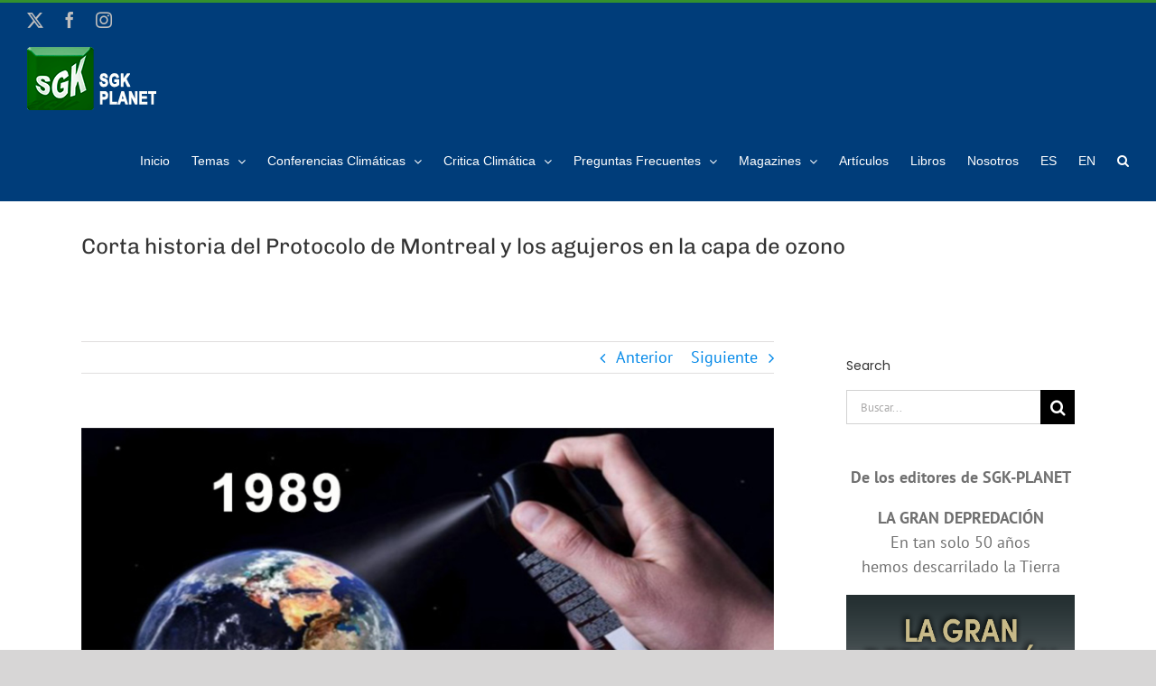

--- FILE ---
content_type: text/html; charset=UTF-8
request_url: https://sgkplanet.com/corta-historia-del-protocolo-de-montreal-y-los-agujeros-en-la-capa-de-ozono/
body_size: 28268
content:
<!DOCTYPE html>
<html class="avada-html-layout-wide avada-html-header-position-top" lang="es-ES" prefix="og: http://ogp.me/ns# fb: http://ogp.me/ns/fb#">
<head>
	<meta http-equiv="X-UA-Compatible" content="IE=edge" />
	<meta http-equiv="Content-Type" content="text/html; charset=utf-8"/>
	<meta name="viewport" content="width=device-width, initial-scale=1" />
	<meta name='robots' content='index, follow, max-image-preview:large, max-snippet:-1, max-video-preview:-1' />
<link rel="alternate" hreflang="es" href="https://sgkplanet.com/corta-historia-del-protocolo-de-montreal-y-los-agujeros-en-la-capa-de-ozono/" />
<link rel="alternate" hreflang="en" href="https://sgkplanet.com/en/short-history-of-the-montreal-protocol-and-holes-in-the-ozone-layer/" />
<link rel="alternate" hreflang="x-default" href="https://sgkplanet.com/corta-historia-del-protocolo-de-montreal-y-los-agujeros-en-la-capa-de-ozono/" />
<script id="cookieyes" type="text/javascript" src="https://cdn-cookieyes.com/client_data/ab31c3bb9f6a129b9b02d01d/script.js"></script>
	<!-- This site is optimized with the Yoast SEO plugin v26.8 - https://yoast.com/product/yoast-seo-wordpress/ -->
	<title>Corta historia del Protocolo de Montreal y los agujeros en la capa de ozono - SGK-Planet</title>
	<link rel="canonical" href="https://sgkplanet.com/corta-historia-del-protocolo-de-montreal-y-los-agujeros-en-la-capa-de-ozono/" />
	<meta property="og:locale" content="es_ES" />
	<meta property="og:type" content="article" />
	<meta property="og:title" content="Corta historia del Protocolo de Montreal y los agujeros en la capa de ozono - SGK-Planet" />
	<meta property="og:url" content="https://sgkplanet.com/corta-historia-del-protocolo-de-montreal-y-los-agujeros-en-la-capa-de-ozono/" />
	<meta property="og:site_name" content="SGK-Planet" />
	<meta property="article:publisher" content="https://www.facebook.com/sgkplanet" />
	<meta property="article:published_time" content="2018-10-19T00:23:48+00:00" />
	<meta property="article:modified_time" content="2019-09-04T22:50:21+00:00" />
	<meta property="og:image" content="https://sgkplanet.com/wp-content/uploads/2018/11/Corta-historia-del-Protocolo-de-Montreal-y-los-agujeros-en-la-capa-de-ozono-Website-SGK-PLANET-Articulo-Sandor-Alejandro-Gerendas-Kiss.jpg" />
	<meta property="og:image:width" content="850" />
	<meta property="og:image:height" content="475" />
	<meta property="og:image:type" content="image/jpeg" />
	<meta name="author" content="Sandor A. Gerendas-Kiss" />
	<meta name="twitter:card" content="summary_large_image" />
	<meta name="twitter:creator" content="@sgkplanet" />
	<meta name="twitter:site" content="@sgkplanet" />
	<meta name="twitter:label1" content="Escrito por" />
	<meta name="twitter:data1" content="Sandor A. Gerendas-Kiss" />
	<meta name="twitter:label2" content="Tiempo de lectura" />
	<meta name="twitter:data2" content="5 minutos" />
	<script type="application/ld+json" class="yoast-schema-graph">{"@context":"https://schema.org","@graph":[{"@type":"Article","@id":"https://sgkplanet.com/corta-historia-del-protocolo-de-montreal-y-los-agujeros-en-la-capa-de-ozono/#article","isPartOf":{"@id":"https://sgkplanet.com/corta-historia-del-protocolo-de-montreal-y-los-agujeros-en-la-capa-de-ozono/"},"author":{"name":"Sandor A. Gerendas-Kiss","@id":"https://sgkplanet.com/#/schema/person/299cb16f7ba5a2d6e237e0bcfecdc84d"},"headline":"Corta historia del Protocolo de Montreal y los agujeros en la capa de ozono","datePublished":"2018-10-19T00:23:48+00:00","dateModified":"2019-09-04T22:50:21+00:00","mainEntityOfPage":{"@id":"https://sgkplanet.com/corta-historia-del-protocolo-de-montreal-y-los-agujeros-en-la-capa-de-ozono/"},"wordCount":1018,"commentCount":0,"publisher":{"@id":"https://sgkplanet.com/#organization"},"image":{"@id":"https://sgkplanet.com/corta-historia-del-protocolo-de-montreal-y-los-agujeros-en-la-capa-de-ozono/#primaryimage"},"thumbnailUrl":"https://sgkplanet.com/wp-content/uploads/2018/11/Corta-historia-del-Protocolo-de-Montreal-y-los-agujeros-en-la-capa-de-ozono-Website-SGK-PLANET-Articulo-Sandor-Alejandro-Gerendas-Kiss.jpg","articleSection":["Cambio Climático","COP y Conferencias Climáticas"],"inLanguage":"es","potentialAction":[{"@type":"CommentAction","name":"Comment","target":["https://sgkplanet.com/corta-historia-del-protocolo-de-montreal-y-los-agujeros-en-la-capa-de-ozono/#respond"]}]},{"@type":"WebPage","@id":"https://sgkplanet.com/corta-historia-del-protocolo-de-montreal-y-los-agujeros-en-la-capa-de-ozono/","url":"https://sgkplanet.com/corta-historia-del-protocolo-de-montreal-y-los-agujeros-en-la-capa-de-ozono/","name":"Corta historia del Protocolo de Montreal y los agujeros en la capa de ozono - SGK-Planet","isPartOf":{"@id":"https://sgkplanet.com/#website"},"primaryImageOfPage":{"@id":"https://sgkplanet.com/corta-historia-del-protocolo-de-montreal-y-los-agujeros-en-la-capa-de-ozono/#primaryimage"},"image":{"@id":"https://sgkplanet.com/corta-historia-del-protocolo-de-montreal-y-los-agujeros-en-la-capa-de-ozono/#primaryimage"},"thumbnailUrl":"https://sgkplanet.com/wp-content/uploads/2018/11/Corta-historia-del-Protocolo-de-Montreal-y-los-agujeros-en-la-capa-de-ozono-Website-SGK-PLANET-Articulo-Sandor-Alejandro-Gerendas-Kiss.jpg","datePublished":"2018-10-19T00:23:48+00:00","dateModified":"2019-09-04T22:50:21+00:00","breadcrumb":{"@id":"https://sgkplanet.com/corta-historia-del-protocolo-de-montreal-y-los-agujeros-en-la-capa-de-ozono/#breadcrumb"},"inLanguage":"es","potentialAction":[{"@type":"ReadAction","target":["https://sgkplanet.com/corta-historia-del-protocolo-de-montreal-y-los-agujeros-en-la-capa-de-ozono/"]}]},{"@type":"ImageObject","inLanguage":"es","@id":"https://sgkplanet.com/corta-historia-del-protocolo-de-montreal-y-los-agujeros-en-la-capa-de-ozono/#primaryimage","url":"https://sgkplanet.com/wp-content/uploads/2018/11/Corta-historia-del-Protocolo-de-Montreal-y-los-agujeros-en-la-capa-de-ozono-Website-SGK-PLANET-Articulo-Sandor-Alejandro-Gerendas-Kiss.jpg","contentUrl":"https://sgkplanet.com/wp-content/uploads/2018/11/Corta-historia-del-Protocolo-de-Montreal-y-los-agujeros-en-la-capa-de-ozono-Website-SGK-PLANET-Articulo-Sandor-Alejandro-Gerendas-Kiss.jpg","width":850,"height":475},{"@type":"BreadcrumbList","@id":"https://sgkplanet.com/corta-historia-del-protocolo-de-montreal-y-los-agujeros-en-la-capa-de-ozono/#breadcrumb","itemListElement":[{"@type":"ListItem","position":1,"name":"Portada","item":"https://sgkplanet.com/"},{"@type":"ListItem","position":2,"name":"Sample Page","item":"https://sgkplanet.com/sample-page/"},{"@type":"ListItem","position":3,"name":"Corta historia del Protocolo de Montreal y los agujeros en la capa de ozono"}]},{"@type":"WebSite","@id":"https://sgkplanet.com/#website","url":"https://sgkplanet.com/","name":"SGK-Planet","description":"SGK-Planet. Sitio web dedicado a la lucha contra el Cambio Climático. SGK-Planet. Website dedicated to the fight against Climate Change","publisher":{"@id":"https://sgkplanet.com/#organization"},"potentialAction":[{"@type":"SearchAction","target":{"@type":"EntryPoint","urlTemplate":"https://sgkplanet.com/?s={search_term_string}"},"query-input":{"@type":"PropertyValueSpecification","valueRequired":true,"valueName":"search_term_string"}}],"inLanguage":"es"},{"@type":"Organization","@id":"https://sgkplanet.com/#organization","name":"SGK-Planet","url":"https://sgkplanet.com/","logo":{"@type":"ImageObject","inLanguage":"es","@id":"https://sgkplanet.com/#/schema/logo/image/","url":"https://sgkplanet.com/wp-content/uploads/2025/07/LOGO-HEADER-SGK-PLANET-PARA-WEB.png","contentUrl":"https://sgkplanet.com/wp-content/uploads/2025/07/LOGO-HEADER-SGK-PLANET-PARA-WEB.png","width":143,"height":70,"caption":"SGK-Planet"},"image":{"@id":"https://sgkplanet.com/#/schema/logo/image/"},"sameAs":["https://www.facebook.com/sgkplanet","https://x.com/sgkplanet","https://www.instagram.com/sgkplanet"]},{"@type":"Person","@id":"https://sgkplanet.com/#/schema/person/299cb16f7ba5a2d6e237e0bcfecdc84d","name":"Sandor A. Gerendas-Kiss","image":{"@type":"ImageObject","inLanguage":"es","@id":"https://sgkplanet.com/#/schema/person/image/","url":"https://secure.gravatar.com/avatar/0c8f0e3284e27910b6e75808bec3458df52aa08f6fb769391fb4cb70cdbe7519?s=96&d=mm&r=g","contentUrl":"https://secure.gravatar.com/avatar/0c8f0e3284e27910b6e75808bec3458df52aa08f6fb769391fb4cb70cdbe7519?s=96&d=mm&r=g","caption":"Sandor A. Gerendas-Kiss"},"sameAs":["https://sgkplanet.com"],"url":"https://sgkplanet.com/author/autor/"}]}</script>
	<!-- / Yoast SEO plugin. -->


<link rel='dns-prefetch' href='//www.googletagmanager.com' />
<link rel='dns-prefetch' href='//stats.wp.com' />
<link rel="alternate" type="application/rss+xml" title="SGK-Planet &raquo; Feed" href="https://sgkplanet.com/feed/" />
<link rel="alternate" type="application/rss+xml" title="SGK-Planet &raquo; Feed de los comentarios" href="https://sgkplanet.com/comments/feed/" />
		
		
		
				<link rel="alternate" type="application/rss+xml" title="SGK-Planet &raquo; Comentario Corta historia del Protocolo de Montreal y los agujeros en la capa de ozono del feed" href="https://sgkplanet.com/corta-historia-del-protocolo-de-montreal-y-los-agujeros-en-la-capa-de-ozono/feed/" />
<link rel="alternate" title="oEmbed (JSON)" type="application/json+oembed" href="https://sgkplanet.com/wp-json/oembed/1.0/embed?url=https%3A%2F%2Fsgkplanet.com%2Fcorta-historia-del-protocolo-de-montreal-y-los-agujeros-en-la-capa-de-ozono%2F" />
<link rel="alternate" title="oEmbed (XML)" type="text/xml+oembed" href="https://sgkplanet.com/wp-json/oembed/1.0/embed?url=https%3A%2F%2Fsgkplanet.com%2Fcorta-historia-del-protocolo-de-montreal-y-los-agujeros-en-la-capa-de-ozono%2F&#038;format=xml" />
					<meta name="description" content="Actualizado enero 2019

El descubrimiento de los agujeros en la capa de ozono y de cómo el problema fue abordado mediante el Protocolo de Montreal, es un claro ejemplo de cómo las investigaciones y los descubrimientos científicos sobre anomalías climáticas y ambientales pueden ser discutidas y resueltas exitosamente por las naciones mediante acuerdos, tratados y protocolos,"/>
				
		<meta property="og:locale" content="es_ES"/>
		<meta property="og:type" content="article"/>
		<meta property="og:site_name" content="SGK-Planet"/>
		<meta property="og:title" content="Corta historia del Protocolo de Montreal y los agujeros en la capa de ozono - SGK-Planet"/>
				<meta property="og:description" content="Actualizado enero 2019

El descubrimiento de los agujeros en la capa de ozono y de cómo el problema fue abordado mediante el Protocolo de Montreal, es un claro ejemplo de cómo las investigaciones y los descubrimientos científicos sobre anomalías climáticas y ambientales pueden ser discutidas y resueltas exitosamente por las naciones mediante acuerdos, tratados y protocolos,"/>
				<meta property="og:url" content="https://sgkplanet.com/corta-historia-del-protocolo-de-montreal-y-los-agujeros-en-la-capa-de-ozono/"/>
										<meta property="article:published_time" content="2018-10-19T00:23:48+00:00"/>
							<meta property="article:modified_time" content="2019-09-04T22:50:21+00:00"/>
								<meta name="author" content="Sandor A. Gerendas-Kiss"/>
								<meta property="og:image" content="https://sgkplanet.com/wp-content/uploads/2018/11/Corta-historia-del-Protocolo-de-Montreal-y-los-agujeros-en-la-capa-de-ozono-Website-SGK-PLANET-Articulo-Sandor-Alejandro-Gerendas-Kiss.jpg"/>
		<meta property="og:image:width" content="850"/>
		<meta property="og:image:height" content="475"/>
		<meta property="og:image:type" content="image/jpeg"/>
				<style id='wp-img-auto-sizes-contain-inline-css' type='text/css'>
img:is([sizes=auto i],[sizes^="auto," i]){contain-intrinsic-size:3000px 1500px}
/*# sourceURL=wp-img-auto-sizes-contain-inline-css */
</style>
<style id='wp-emoji-styles-inline-css' type='text/css'>

	img.wp-smiley, img.emoji {
		display: inline !important;
		border: none !important;
		box-shadow: none !important;
		height: 1em !important;
		width: 1em !important;
		margin: 0 0.07em !important;
		vertical-align: -0.1em !important;
		background: none !important;
		padding: 0 !important;
	}
/*# sourceURL=wp-emoji-styles-inline-css */
</style>
<link rel='stylesheet' id='wpml-menu-item-0-css' href='https://sgkplanet.com/wp-content/plugins/sitepress-multilingual-cms/templates/language-switchers/menu-item/style.min.css?ver=1' type='text/css' media='all' />
<link rel='stylesheet' id='fusion-dynamic-css-css' href='https://sgkplanet.com/wp-content/uploads/fusion-styles/c35051033aa0a4b0e69893928b1fb2b8.min.css?ver=3.14.2' type='text/css' media='all' />
<script type="text/javascript" src="https://sgkplanet.com/wp-includes/js/jquery/jquery.min.js?ver=3.7.1" id="jquery-core-js"></script>
<script type="text/javascript" src="https://sgkplanet.com/wp-includes/js/jquery/jquery-migrate.min.js?ver=3.4.1" id="jquery-migrate-js"></script>

<!-- Fragmento de código de la etiqueta de Google (gtag.js) añadida por Site Kit -->
<!-- Fragmento de código de Google Analytics añadido por Site Kit -->
<script type="text/javascript" src="https://www.googletagmanager.com/gtag/js?id=G-31TX4JVW7G" id="google_gtagjs-js" async></script>
<script type="text/javascript" id="google_gtagjs-js-after">
/* <![CDATA[ */
window.dataLayer = window.dataLayer || [];function gtag(){dataLayer.push(arguments);}
gtag("set","linker",{"domains":["sgkplanet.com"]});
gtag("js", new Date());
gtag("set", "developer_id.dZTNiMT", true);
gtag("config", "G-31TX4JVW7G");
 window._googlesitekit = window._googlesitekit || {}; window._googlesitekit.throttledEvents = []; window._googlesitekit.gtagEvent = (name, data) => { var key = JSON.stringify( { name, data } ); if ( !! window._googlesitekit.throttledEvents[ key ] ) { return; } window._googlesitekit.throttledEvents[ key ] = true; setTimeout( () => { delete window._googlesitekit.throttledEvents[ key ]; }, 5 ); gtag( "event", name, { ...data, event_source: "site-kit" } ); }; 
//# sourceURL=google_gtagjs-js-after
/* ]]> */
</script>
<link rel="https://api.w.org/" href="https://sgkplanet.com/wp-json/" /><link rel="alternate" title="JSON" type="application/json" href="https://sgkplanet.com/wp-json/wp/v2/posts/18609" /><link rel="EditURI" type="application/rsd+xml" title="RSD" href="https://sgkplanet.com/xmlrpc.php?rsd" />
<meta name="generator" content="WordPress 6.9" />
<link rel='shortlink' href='https://sgkplanet.com/?p=18609' />
<meta name="generator" content="WPML ver:4.8.6 stt:1,2;" />

		<!-- GA Google Analytics @ https://m0n.co/ga -->
		<script>
			(function(i,s,o,g,r,a,m){i['GoogleAnalyticsObject']=r;i[r]=i[r]||function(){
			(i[r].q=i[r].q||[]).push(arguments)},i[r].l=1*new Date();a=s.createElement(o),
			m=s.getElementsByTagName(o)[0];a.async=1;a.src=g;m.parentNode.insertBefore(a,m)
			})(window,document,'script','https://www.google-analytics.com/analytics.js','ga');
			ga('create', '324902576', 'auto');
			ga('send', 'pageview');
		</script>

	<meta name="generator" content="Site Kit by Google 1.171.0" />	<style>img#wpstats{display:none}</style>
		<style type="text/css" id="css-fb-visibility">@media screen and (max-width: 640px){.fusion-no-small-visibility{display:none !important;}body .sm-text-align-center{text-align:center !important;}body .sm-text-align-left{text-align:left !important;}body .sm-text-align-right{text-align:right !important;}body .sm-text-align-justify{text-align:justify !important;}body .sm-flex-align-center{justify-content:center !important;}body .sm-flex-align-flex-start{justify-content:flex-start !important;}body .sm-flex-align-flex-end{justify-content:flex-end !important;}body .sm-mx-auto{margin-left:auto !important;margin-right:auto !important;}body .sm-ml-auto{margin-left:auto !important;}body .sm-mr-auto{margin-right:auto !important;}body .fusion-absolute-position-small{position:absolute;width:100%;}.awb-sticky.awb-sticky-small{ position: sticky; top: var(--awb-sticky-offset,0); }}@media screen and (min-width: 641px) and (max-width: 1024px){.fusion-no-medium-visibility{display:none !important;}body .md-text-align-center{text-align:center !important;}body .md-text-align-left{text-align:left !important;}body .md-text-align-right{text-align:right !important;}body .md-text-align-justify{text-align:justify !important;}body .md-flex-align-center{justify-content:center !important;}body .md-flex-align-flex-start{justify-content:flex-start !important;}body .md-flex-align-flex-end{justify-content:flex-end !important;}body .md-mx-auto{margin-left:auto !important;margin-right:auto !important;}body .md-ml-auto{margin-left:auto !important;}body .md-mr-auto{margin-right:auto !important;}body .fusion-absolute-position-medium{position:absolute;width:100%;}.awb-sticky.awb-sticky-medium{ position: sticky; top: var(--awb-sticky-offset,0); }}@media screen and (min-width: 1025px){.fusion-no-large-visibility{display:none !important;}body .lg-text-align-center{text-align:center !important;}body .lg-text-align-left{text-align:left !important;}body .lg-text-align-right{text-align:right !important;}body .lg-text-align-justify{text-align:justify !important;}body .lg-flex-align-center{justify-content:center !important;}body .lg-flex-align-flex-start{justify-content:flex-start !important;}body .lg-flex-align-flex-end{justify-content:flex-end !important;}body .lg-mx-auto{margin-left:auto !important;margin-right:auto !important;}body .lg-ml-auto{margin-left:auto !important;}body .lg-mr-auto{margin-right:auto !important;}body .fusion-absolute-position-large{position:absolute;width:100%;}.awb-sticky.awb-sticky-large{ position: sticky; top: var(--awb-sticky-offset,0); }}</style><style type="text/css">.recentcomments a{display:inline !important;padding:0 !important;margin:0 !important;}</style><meta name="generator" content="Powered by Slider Revolution 6.7.39 - responsive, Mobile-Friendly Slider Plugin for WordPress with comfortable drag and drop interface." />
<link rel="icon" href="https://sgkplanet.com/wp-content/uploads/2017/08/cropped-LOGO-SGK-VERDE-JPEG-32x32.jpg" sizes="32x32" />
<link rel="icon" href="https://sgkplanet.com/wp-content/uploads/2017/08/cropped-LOGO-SGK-VERDE-JPEG-192x192.jpg" sizes="192x192" />
<link rel="apple-touch-icon" href="https://sgkplanet.com/wp-content/uploads/2017/08/cropped-LOGO-SGK-VERDE-JPEG-180x180.jpg" />
<meta name="msapplication-TileImage" content="https://sgkplanet.com/wp-content/uploads/2017/08/cropped-LOGO-SGK-VERDE-JPEG-270x270.jpg" />
<script data-jetpack-boost="ignore">function setREVStartSize(e){
			//window.requestAnimationFrame(function() {
				window.RSIW = window.RSIW===undefined ? window.innerWidth : window.RSIW;
				window.RSIH = window.RSIH===undefined ? window.innerHeight : window.RSIH;
				try {
					var pw = document.getElementById(e.c).parentNode.offsetWidth,
						newh;
					pw = pw===0 || isNaN(pw) || (e.l=="fullwidth" || e.layout=="fullwidth") ? window.RSIW : pw;
					e.tabw = e.tabw===undefined ? 0 : parseInt(e.tabw);
					e.thumbw = e.thumbw===undefined ? 0 : parseInt(e.thumbw);
					e.tabh = e.tabh===undefined ? 0 : parseInt(e.tabh);
					e.thumbh = e.thumbh===undefined ? 0 : parseInt(e.thumbh);
					e.tabhide = e.tabhide===undefined ? 0 : parseInt(e.tabhide);
					e.thumbhide = e.thumbhide===undefined ? 0 : parseInt(e.thumbhide);
					e.mh = e.mh===undefined || e.mh=="" || e.mh==="auto" ? 0 : parseInt(e.mh,0);
					if(e.layout==="fullscreen" || e.l==="fullscreen")
						newh = Math.max(e.mh,window.RSIH);
					else{
						e.gw = Array.isArray(e.gw) ? e.gw : [e.gw];
						for (var i in e.rl) if (e.gw[i]===undefined || e.gw[i]===0) e.gw[i] = e.gw[i-1];
						e.gh = e.el===undefined || e.el==="" || (Array.isArray(e.el) && e.el.length==0)? e.gh : e.el;
						e.gh = Array.isArray(e.gh) ? e.gh : [e.gh];
						for (var i in e.rl) if (e.gh[i]===undefined || e.gh[i]===0) e.gh[i] = e.gh[i-1];
											
						var nl = new Array(e.rl.length),
							ix = 0,
							sl;
						e.tabw = e.tabhide>=pw ? 0 : e.tabw;
						e.thumbw = e.thumbhide>=pw ? 0 : e.thumbw;
						e.tabh = e.tabhide>=pw ? 0 : e.tabh;
						e.thumbh = e.thumbhide>=pw ? 0 : e.thumbh;
						for (var i in e.rl) nl[i] = e.rl[i]<window.RSIW ? 0 : e.rl[i];
						sl = nl[0];
						for (var i in nl) if (sl>nl[i] && nl[i]>0) { sl = nl[i]; ix=i;}
						var m = pw>(e.gw[ix]+e.tabw+e.thumbw) ? 1 : (pw-(e.tabw+e.thumbw)) / (e.gw[ix]);
						newh =  (e.gh[ix] * m) + (e.tabh + e.thumbh);
					}
					var el = document.getElementById(e.c);
					if (el!==null && el) el.style.height = newh+"px";
					el = document.getElementById(e.c+"_wrapper");
					if (el!==null && el) {
						el.style.height = newh+"px";
						el.style.display = "block";
					}
				} catch(e){
					console.log("Failure at Presize of Slider:" + e)
				}
			//});
		  };</script>
		<script type="text/javascript">
			var doc = document.documentElement;
			doc.setAttribute( 'data-useragent', navigator.userAgent );
		</script>
		<!-- Global site tag (gtag.js) - Google Analytics -->
<script async src="https://www.googletagmanager.com/gtag/js?id=UA-61033038-1"></script>
<script>
  window.dataLayer = window.dataLayer || [];
  function gtag(){dataLayer.push(arguments);}
  gtag('js', new Date());

  gtag('config', 'UA-61033038-1');
</script>
	<!-- Google Tag Manager -->
<script>(function(w,d,s,l,i){w[l]=w[l]||[];w[l].push({'gtm.start':
new Date().getTime(),event:'gtm.js'});var f=d.getElementsByTagName(s)[0],
j=d.createElement(s),dl=l!='dataLayer'?'&l='+l:'';j.async=true;j.src=
'https://www.googletagmanager.com/gtm.js?id='+i+dl;f.parentNode.insertBefore(j,f);
})(window,document,'script','dataLayer','GTM-NXPMBNB');</script>
<!-- End Google Tag Manager --><style id='global-styles-inline-css' type='text/css'>
:root{--wp--preset--aspect-ratio--square: 1;--wp--preset--aspect-ratio--4-3: 4/3;--wp--preset--aspect-ratio--3-4: 3/4;--wp--preset--aspect-ratio--3-2: 3/2;--wp--preset--aspect-ratio--2-3: 2/3;--wp--preset--aspect-ratio--16-9: 16/9;--wp--preset--aspect-ratio--9-16: 9/16;--wp--preset--color--black: #000000;--wp--preset--color--cyan-bluish-gray: #abb8c3;--wp--preset--color--white: #ffffff;--wp--preset--color--pale-pink: #f78da7;--wp--preset--color--vivid-red: #cf2e2e;--wp--preset--color--luminous-vivid-orange: #ff6900;--wp--preset--color--luminous-vivid-amber: #fcb900;--wp--preset--color--light-green-cyan: #7bdcb5;--wp--preset--color--vivid-green-cyan: #00d084;--wp--preset--color--pale-cyan-blue: #8ed1fc;--wp--preset--color--vivid-cyan-blue: #0693e3;--wp--preset--color--vivid-purple: #9b51e0;--wp--preset--color--awb-color-1: #ffffff;--wp--preset--color--awb-color-2: #f6f6f6;--wp--preset--color--awb-color-3: #ebeaea;--wp--preset--color--awb-color-4: #e0dede;--wp--preset--color--awb-color-5: #9db668;--wp--preset--color--awb-color-6: #399926;--wp--preset--color--awb-color-7: #003d7a;--wp--preset--color--awb-color-8: #333333;--wp--preset--color--awb-color-custom-10: #747474;--wp--preset--color--awb-color-custom-11: #3c6606;--wp--preset--color--awb-color-custom-12: rgba(57,153,38,0.9);--wp--preset--color--awb-color-custom-13: #a0ce4e;--wp--preset--color--awb-color-custom-14: rgba(235,234,234,0.8);--wp--preset--color--awb-color-custom-15: #f9f9f9;--wp--preset--color--awb-color-custom-16: #bfbfbf;--wp--preset--color--awb-color-custom-17: #e8e8e8;--wp--preset--gradient--vivid-cyan-blue-to-vivid-purple: linear-gradient(135deg,rgb(6,147,227) 0%,rgb(155,81,224) 100%);--wp--preset--gradient--light-green-cyan-to-vivid-green-cyan: linear-gradient(135deg,rgb(122,220,180) 0%,rgb(0,208,130) 100%);--wp--preset--gradient--luminous-vivid-amber-to-luminous-vivid-orange: linear-gradient(135deg,rgb(252,185,0) 0%,rgb(255,105,0) 100%);--wp--preset--gradient--luminous-vivid-orange-to-vivid-red: linear-gradient(135deg,rgb(255,105,0) 0%,rgb(207,46,46) 100%);--wp--preset--gradient--very-light-gray-to-cyan-bluish-gray: linear-gradient(135deg,rgb(238,238,238) 0%,rgb(169,184,195) 100%);--wp--preset--gradient--cool-to-warm-spectrum: linear-gradient(135deg,rgb(74,234,220) 0%,rgb(151,120,209) 20%,rgb(207,42,186) 40%,rgb(238,44,130) 60%,rgb(251,105,98) 80%,rgb(254,248,76) 100%);--wp--preset--gradient--blush-light-purple: linear-gradient(135deg,rgb(255,206,236) 0%,rgb(152,150,240) 100%);--wp--preset--gradient--blush-bordeaux: linear-gradient(135deg,rgb(254,205,165) 0%,rgb(254,45,45) 50%,rgb(107,0,62) 100%);--wp--preset--gradient--luminous-dusk: linear-gradient(135deg,rgb(255,203,112) 0%,rgb(199,81,192) 50%,rgb(65,88,208) 100%);--wp--preset--gradient--pale-ocean: linear-gradient(135deg,rgb(255,245,203) 0%,rgb(182,227,212) 50%,rgb(51,167,181) 100%);--wp--preset--gradient--electric-grass: linear-gradient(135deg,rgb(202,248,128) 0%,rgb(113,206,126) 100%);--wp--preset--gradient--midnight: linear-gradient(135deg,rgb(2,3,129) 0%,rgb(40,116,252) 100%);--wp--preset--font-size--small: 13.5px;--wp--preset--font-size--medium: 20px;--wp--preset--font-size--large: 27px;--wp--preset--font-size--x-large: 42px;--wp--preset--font-size--normal: 18px;--wp--preset--font-size--xlarge: 36px;--wp--preset--font-size--huge: 54px;--wp--preset--spacing--20: 0.44rem;--wp--preset--spacing--30: 0.67rem;--wp--preset--spacing--40: 1rem;--wp--preset--spacing--50: 1.5rem;--wp--preset--spacing--60: 2.25rem;--wp--preset--spacing--70: 3.38rem;--wp--preset--spacing--80: 5.06rem;--wp--preset--shadow--natural: 6px 6px 9px rgba(0, 0, 0, 0.2);--wp--preset--shadow--deep: 12px 12px 50px rgba(0, 0, 0, 0.4);--wp--preset--shadow--sharp: 6px 6px 0px rgba(0, 0, 0, 0.2);--wp--preset--shadow--outlined: 6px 6px 0px -3px rgb(255, 255, 255), 6px 6px rgb(0, 0, 0);--wp--preset--shadow--crisp: 6px 6px 0px rgb(0, 0, 0);}:where(.is-layout-flex){gap: 0.5em;}:where(.is-layout-grid){gap: 0.5em;}body .is-layout-flex{display: flex;}.is-layout-flex{flex-wrap: wrap;align-items: center;}.is-layout-flex > :is(*, div){margin: 0;}body .is-layout-grid{display: grid;}.is-layout-grid > :is(*, div){margin: 0;}:where(.wp-block-columns.is-layout-flex){gap: 2em;}:where(.wp-block-columns.is-layout-grid){gap: 2em;}:where(.wp-block-post-template.is-layout-flex){gap: 1.25em;}:where(.wp-block-post-template.is-layout-grid){gap: 1.25em;}.has-black-color{color: var(--wp--preset--color--black) !important;}.has-cyan-bluish-gray-color{color: var(--wp--preset--color--cyan-bluish-gray) !important;}.has-white-color{color: var(--wp--preset--color--white) !important;}.has-pale-pink-color{color: var(--wp--preset--color--pale-pink) !important;}.has-vivid-red-color{color: var(--wp--preset--color--vivid-red) !important;}.has-luminous-vivid-orange-color{color: var(--wp--preset--color--luminous-vivid-orange) !important;}.has-luminous-vivid-amber-color{color: var(--wp--preset--color--luminous-vivid-amber) !important;}.has-light-green-cyan-color{color: var(--wp--preset--color--light-green-cyan) !important;}.has-vivid-green-cyan-color{color: var(--wp--preset--color--vivid-green-cyan) !important;}.has-pale-cyan-blue-color{color: var(--wp--preset--color--pale-cyan-blue) !important;}.has-vivid-cyan-blue-color{color: var(--wp--preset--color--vivid-cyan-blue) !important;}.has-vivid-purple-color{color: var(--wp--preset--color--vivid-purple) !important;}.has-black-background-color{background-color: var(--wp--preset--color--black) !important;}.has-cyan-bluish-gray-background-color{background-color: var(--wp--preset--color--cyan-bluish-gray) !important;}.has-white-background-color{background-color: var(--wp--preset--color--white) !important;}.has-pale-pink-background-color{background-color: var(--wp--preset--color--pale-pink) !important;}.has-vivid-red-background-color{background-color: var(--wp--preset--color--vivid-red) !important;}.has-luminous-vivid-orange-background-color{background-color: var(--wp--preset--color--luminous-vivid-orange) !important;}.has-luminous-vivid-amber-background-color{background-color: var(--wp--preset--color--luminous-vivid-amber) !important;}.has-light-green-cyan-background-color{background-color: var(--wp--preset--color--light-green-cyan) !important;}.has-vivid-green-cyan-background-color{background-color: var(--wp--preset--color--vivid-green-cyan) !important;}.has-pale-cyan-blue-background-color{background-color: var(--wp--preset--color--pale-cyan-blue) !important;}.has-vivid-cyan-blue-background-color{background-color: var(--wp--preset--color--vivid-cyan-blue) !important;}.has-vivid-purple-background-color{background-color: var(--wp--preset--color--vivid-purple) !important;}.has-black-border-color{border-color: var(--wp--preset--color--black) !important;}.has-cyan-bluish-gray-border-color{border-color: var(--wp--preset--color--cyan-bluish-gray) !important;}.has-white-border-color{border-color: var(--wp--preset--color--white) !important;}.has-pale-pink-border-color{border-color: var(--wp--preset--color--pale-pink) !important;}.has-vivid-red-border-color{border-color: var(--wp--preset--color--vivid-red) !important;}.has-luminous-vivid-orange-border-color{border-color: var(--wp--preset--color--luminous-vivid-orange) !important;}.has-luminous-vivid-amber-border-color{border-color: var(--wp--preset--color--luminous-vivid-amber) !important;}.has-light-green-cyan-border-color{border-color: var(--wp--preset--color--light-green-cyan) !important;}.has-vivid-green-cyan-border-color{border-color: var(--wp--preset--color--vivid-green-cyan) !important;}.has-pale-cyan-blue-border-color{border-color: var(--wp--preset--color--pale-cyan-blue) !important;}.has-vivid-cyan-blue-border-color{border-color: var(--wp--preset--color--vivid-cyan-blue) !important;}.has-vivid-purple-border-color{border-color: var(--wp--preset--color--vivid-purple) !important;}.has-vivid-cyan-blue-to-vivid-purple-gradient-background{background: var(--wp--preset--gradient--vivid-cyan-blue-to-vivid-purple) !important;}.has-light-green-cyan-to-vivid-green-cyan-gradient-background{background: var(--wp--preset--gradient--light-green-cyan-to-vivid-green-cyan) !important;}.has-luminous-vivid-amber-to-luminous-vivid-orange-gradient-background{background: var(--wp--preset--gradient--luminous-vivid-amber-to-luminous-vivid-orange) !important;}.has-luminous-vivid-orange-to-vivid-red-gradient-background{background: var(--wp--preset--gradient--luminous-vivid-orange-to-vivid-red) !important;}.has-very-light-gray-to-cyan-bluish-gray-gradient-background{background: var(--wp--preset--gradient--very-light-gray-to-cyan-bluish-gray) !important;}.has-cool-to-warm-spectrum-gradient-background{background: var(--wp--preset--gradient--cool-to-warm-spectrum) !important;}.has-blush-light-purple-gradient-background{background: var(--wp--preset--gradient--blush-light-purple) !important;}.has-blush-bordeaux-gradient-background{background: var(--wp--preset--gradient--blush-bordeaux) !important;}.has-luminous-dusk-gradient-background{background: var(--wp--preset--gradient--luminous-dusk) !important;}.has-pale-ocean-gradient-background{background: var(--wp--preset--gradient--pale-ocean) !important;}.has-electric-grass-gradient-background{background: var(--wp--preset--gradient--electric-grass) !important;}.has-midnight-gradient-background{background: var(--wp--preset--gradient--midnight) !important;}.has-small-font-size{font-size: var(--wp--preset--font-size--small) !important;}.has-medium-font-size{font-size: var(--wp--preset--font-size--medium) !important;}.has-large-font-size{font-size: var(--wp--preset--font-size--large) !important;}.has-x-large-font-size{font-size: var(--wp--preset--font-size--x-large) !important;}
/*# sourceURL=global-styles-inline-css */
</style>
<link rel='stylesheet' id='wp-block-library-css' href='https://sgkplanet.com/wp-includes/css/dist/block-library/style.min.css?ver=6.9' type='text/css' media='all' />
<style id='wp-block-library-inline-css' type='text/css'>
/*wp_block_styles_on_demand_placeholder:697ea690d362d*/
/*# sourceURL=wp-block-library-inline-css */
</style>
<style id='wp-block-library-theme-inline-css' type='text/css'>
.wp-block-audio :where(figcaption){color:#555;font-size:13px;text-align:center}.is-dark-theme .wp-block-audio :where(figcaption){color:#ffffffa6}.wp-block-audio{margin:0 0 1em}.wp-block-code{border:1px solid #ccc;border-radius:4px;font-family:Menlo,Consolas,monaco,monospace;padding:.8em 1em}.wp-block-embed :where(figcaption){color:#555;font-size:13px;text-align:center}.is-dark-theme .wp-block-embed :where(figcaption){color:#ffffffa6}.wp-block-embed{margin:0 0 1em}.blocks-gallery-caption{color:#555;font-size:13px;text-align:center}.is-dark-theme .blocks-gallery-caption{color:#ffffffa6}:root :where(.wp-block-image figcaption){color:#555;font-size:13px;text-align:center}.is-dark-theme :root :where(.wp-block-image figcaption){color:#ffffffa6}.wp-block-image{margin:0 0 1em}.wp-block-pullquote{border-bottom:4px solid;border-top:4px solid;color:currentColor;margin-bottom:1.75em}.wp-block-pullquote :where(cite),.wp-block-pullquote :where(footer),.wp-block-pullquote__citation{color:currentColor;font-size:.8125em;font-style:normal;text-transform:uppercase}.wp-block-quote{border-left:.25em solid;margin:0 0 1.75em;padding-left:1em}.wp-block-quote cite,.wp-block-quote footer{color:currentColor;font-size:.8125em;font-style:normal;position:relative}.wp-block-quote:where(.has-text-align-right){border-left:none;border-right:.25em solid;padding-left:0;padding-right:1em}.wp-block-quote:where(.has-text-align-center){border:none;padding-left:0}.wp-block-quote.is-large,.wp-block-quote.is-style-large,.wp-block-quote:where(.is-style-plain){border:none}.wp-block-search .wp-block-search__label{font-weight:700}.wp-block-search__button{border:1px solid #ccc;padding:.375em .625em}:where(.wp-block-group.has-background){padding:1.25em 2.375em}.wp-block-separator.has-css-opacity{opacity:.4}.wp-block-separator{border:none;border-bottom:2px solid;margin-left:auto;margin-right:auto}.wp-block-separator.has-alpha-channel-opacity{opacity:1}.wp-block-separator:not(.is-style-wide):not(.is-style-dots){width:100px}.wp-block-separator.has-background:not(.is-style-dots){border-bottom:none;height:1px}.wp-block-separator.has-background:not(.is-style-wide):not(.is-style-dots){height:2px}.wp-block-table{margin:0 0 1em}.wp-block-table td,.wp-block-table th{word-break:normal}.wp-block-table :where(figcaption){color:#555;font-size:13px;text-align:center}.is-dark-theme .wp-block-table :where(figcaption){color:#ffffffa6}.wp-block-video :where(figcaption){color:#555;font-size:13px;text-align:center}.is-dark-theme .wp-block-video :where(figcaption){color:#ffffffa6}.wp-block-video{margin:0 0 1em}:root :where(.wp-block-template-part.has-background){margin-bottom:0;margin-top:0;padding:1.25em 2.375em}
/*# sourceURL=/wp-includes/css/dist/block-library/theme.min.css */
</style>
<style id='classic-theme-styles-inline-css' type='text/css'>
/*! This file is auto-generated */
.wp-block-button__link{color:#fff;background-color:#32373c;border-radius:9999px;box-shadow:none;text-decoration:none;padding:calc(.667em + 2px) calc(1.333em + 2px);font-size:1.125em}.wp-block-file__button{background:#32373c;color:#fff;text-decoration:none}
/*# sourceURL=/wp-includes/css/classic-themes.min.css */
</style>
<link rel='stylesheet' id='rs-plugin-settings-css' href='//sgkplanet.com/wp-content/plugins/revslider/sr6/assets/css/rs6.css?ver=6.7.39' type='text/css' media='all' />
<style id='rs-plugin-settings-inline-css' type='text/css'>
#rs-demo-id {}
/*# sourceURL=rs-plugin-settings-inline-css */
</style>
</head>

<body class="wp-singular post-template-default single single-post postid-18609 single-format-standard wp-theme-Avada has-sidebar fusion-image-hovers fusion-pagination-sizing fusion-button_type-flat fusion-button_span-no fusion-button_gradient-linear avada-image-rollover-circle-yes avada-image-rollover-yes avada-image-rollover-direction-left fusion-body ltr fusion-sticky-header no-mobile-slidingbar no-mobile-totop avada-has-rev-slider-styles fusion-disable-outline fusion-sub-menu-fade mobile-logo-pos-left layout-wide-mode avada-has-boxed-modal-shadow-none layout-scroll-offset-full avada-has-zero-margin-offset-top fusion-top-header menu-text-align-left mobile-menu-design-modern fusion-show-pagination-text fusion-header-layout-v2 avada-responsive avada-footer-fx-none avada-menu-highlight-style-bar fusion-search-form-classic fusion-main-menu-search-dropdown fusion-avatar-square avada-sticky-shrinkage avada-dropdown-styles avada-blog-layout-medium avada-blog-archive-layout-medium avada-header-shadow-no avada-menu-icon-position-left avada-has-megamenu-shadow avada-has-header-100-width avada-has-main-nav-search-icon avada-has-breadcrumb-mobile-hidden avada-has-titlebar-bar_and_content avada-has-pagination-width_height avada-flyout-menu-direction-left avada-ec-views-v1" data-awb-post-id="18609">
		<a class="skip-link screen-reader-text" href="#content">Saltar al contenido</a>

	<div id="boxed-wrapper">
		
		<div id="wrapper" class="fusion-wrapper">
			<div id="home" style="position:relative;top:-1px;"></div>
							
					
			<header class="fusion-header-wrapper">
				<div class="fusion-header-v2 fusion-logo-alignment fusion-logo-left fusion-sticky-menu- fusion-sticky-logo-1 fusion-mobile-logo-1  fusion-mobile-menu-design-modern">
					
<div class="fusion-secondary-header">
	<div class="fusion-row">
					<div class="fusion-alignleft">
				<div class="fusion-social-links-header"><div class="fusion-social-networks"><div class="fusion-social-networks-wrapper"><a  class="fusion-social-network-icon fusion-tooltip fusion-twitter awb-icon-twitter" style data-placement="top" data-title="X" data-toggle="tooltip" title="X" href="https://twitter.com/sgkplanet" target="_blank" rel="noopener noreferrer"><span class="screen-reader-text">X</span></a><a  class="fusion-social-network-icon fusion-tooltip fusion-facebook awb-icon-facebook" style data-placement="top" data-title="Facebook" data-toggle="tooltip" title="Facebook" href="https://www.facebook.com/sgkplanet" target="_blank" rel="noreferrer"><span class="screen-reader-text">Facebook</span></a><a  class="fusion-social-network-icon fusion-tooltip fusion-instagram awb-icon-instagram" style data-placement="top" data-title="Instagram" data-toggle="tooltip" title="Instagram" href="https://www.instagram.com/sgkplanet" target="_blank" rel="noopener noreferrer"><span class="screen-reader-text">Instagram</span></a></div></div></div>			</div>
					</div>
</div>
<div class="fusion-header-sticky-height"></div>
<div class="fusion-header">
	<div class="fusion-row">
					<div class="fusion-logo" data-margin-top="10px" data-margin-bottom="10px" data-margin-left="0px" data-margin-right="10px">
			<a class="fusion-logo-link"  href="https://sgkplanet.com/" >

						<!-- standard logo -->
			<img src="https://sgkplanet.com/wp-content/uploads/2018/09/LOGO-HEADER-SGK-PLANET-PARA-WEB.png" srcset="https://sgkplanet.com/wp-content/uploads/2018/09/LOGO-HEADER-SGK-PLANET-PARA-WEB.png 1x" width="143" height="70" alt="SGK-Planet Logo" data-retina_logo_url="" class="fusion-standard-logo" />

											<!-- mobile logo -->
				<img src="https://sgkplanet.com/wp-content/uploads/2018/09/LOGO-HEADER-SGK-PLANET-PARA-WEB.png" srcset="https://sgkplanet.com/wp-content/uploads/2018/09/LOGO-HEADER-SGK-PLANET-PARA-WEB.png 1x" width="143" height="70" alt="SGK-Planet Logo" data-retina_logo_url="" class="fusion-mobile-logo" />
			
											<!-- sticky header logo -->
				<img src="https://sgkplanet.com/wp-content/uploads/2018/09/LOGO-HEADER-SGK-PLANET-PARA-WEB.png" srcset="https://sgkplanet.com/wp-content/uploads/2018/09/LOGO-HEADER-SGK-PLANET-PARA-WEB.png 1x" width="143" height="70" alt="SGK-Planet Logo" data-retina_logo_url="" class="fusion-sticky-logo" />
					</a>
		</div>		<nav class="fusion-main-menu" aria-label="Menú principal"><ul id="menu-menu-1-2025-main-menu" class="fusion-menu"><li  id="menu-item-63490"  class="menu-item menu-item-type-post_type menu-item-object-page menu-item-63490"  data-item-id="63490"><a  href="https://sgkplanet.com/sgk-planet/" class="fusion-bar-highlight"><span class="menu-text">Inicio</span></a></li><li  id="menu-item-62620"  class="menu-item menu-item-type-custom menu-item-object-custom menu-item-has-children menu-item-62620 fusion-dropdown-menu"  data-item-id="62620"><a  href="#" class="fusion-bar-highlight"><span class="menu-text">Temas</span> <span class="fusion-caret"><i class="fusion-dropdown-indicator" aria-hidden="true"></i></span></a><ul class="sub-menu"><li  id="menu-item-62621"  class="menu-item menu-item-type-post_type menu-item-object-page menu-item-has-children menu-item-62621 fusion-dropdown-submenu" ><a  href="https://sgkplanet.com/cambio-climatico/" class="fusion-bar-highlight"><span>Cambio Climático</span> <span class="fusion-caret"><i class="fusion-dropdown-indicator" aria-hidden="true"></i></span></a><ul class="sub-menu"><li  id="menu-item-62624"  class="menu-item menu-item-type-post_type menu-item-object-page menu-item-62624" ><a  href="https://sgkplanet.com/acuerdo-de-paris/" class="fusion-bar-highlight"><span>Acuerdo de París</span></a></li><li  id="menu-item-62662"  class="menu-item menu-item-type-post_type menu-item-object-page menu-item-62662" ><a  href="https://sgkplanet.com/informe-especial-2021-el-acuerdo-de-paris/" class="fusion-bar-highlight"><span>Informe Especial 2021. El Acuerdo de París</span></a></li><li  id="menu-item-62625"  class="menu-item menu-item-type-post_type menu-item-object-page menu-item-62625" ><a  href="https://sgkplanet.com/antropoceno/" class="fusion-bar-highlight"><span>Antropoceno</span></a></li><li  id="menu-item-62622"  class="menu-item menu-item-type-post_type menu-item-object-page menu-item-62622" ><a  href="https://sgkplanet.com/calentamiento-global/" class="fusion-bar-highlight"><span>Calentamiento Global</span></a></li><li  id="menu-item-62634"  class="menu-item menu-item-type-post_type menu-item-object-page menu-item-62634" ><a  href="https://sgkplanet.com/el-cambio-climatico/" class="fusion-bar-highlight"><span>El Cambio Climático</span></a></li><li  id="menu-item-62659"  class="menu-item menu-item-type-post_type menu-item-object-page menu-item-62659" ><a  href="https://sgkplanet.com/huracanes/" class="fusion-bar-highlight"><span>Huracanes</span></a></li></ul></li><li  id="menu-item-62677"  class="menu-item menu-item-type-post_type menu-item-object-page menu-item-has-children menu-item-62677 fusion-dropdown-submenu" ><a  href="https://sgkplanet.com/medio-ambiente/" class="fusion-bar-highlight"><span>Medio ambiente</span> <span class="fusion-caret"><i class="fusion-dropdown-indicator" aria-hidden="true"></i></span></a><ul class="sub-menu"><li  id="menu-item-62626"  class="menu-item menu-item-type-post_type menu-item-object-page menu-item-62626" ><a  href="https://sgkplanet.com/agua/" class="fusion-bar-highlight"><span>Agua</span></a></li><li  id="menu-item-62627"  class="menu-item menu-item-type-post_type menu-item-object-page menu-item-62627" ><a  href="https://sgkplanet.com/aire/" class="fusion-bar-highlight"><span>Aire</span></a></li><li  id="menu-item-62635"  class="menu-item menu-item-type-post_type menu-item-object-page menu-item-62635" ><a  href="https://sgkplanet.com/el-medio-ambiente/" class="fusion-bar-highlight"><span>El Medio ambiente</span></a></li><li  id="menu-item-62684"  class="menu-item menu-item-type-post_type menu-item-object-page menu-item-62684" ><a  href="https://sgkplanet.com/suelos/" class="fusion-bar-highlight"><span>Suelos</span></a></li></ul></li><li  id="menu-item-62623"  class="menu-item menu-item-type-post_type menu-item-object-page menu-item-has-children menu-item-62623 fusion-dropdown-submenu" ><a  href="https://sgkplanet.com/bosques/" class="fusion-bar-highlight"><span>Bosques</span> <span class="fusion-caret"><i class="fusion-dropdown-indicator" aria-hidden="true"></i></span></a><ul class="sub-menu"><li  id="menu-item-62660"  class="menu-item menu-item-type-post_type menu-item-object-page menu-item-62660" ><a  href="https://sgkplanet.com/incendios-forestales/" class="fusion-bar-highlight"><span>Incendios forestales</span></a></li><li  id="menu-item-62682"  class="menu-item menu-item-type-post_type menu-item-object-page menu-item-62682" ><a  href="https://sgkplanet.com/selva-del-amazonas/" class="fusion-bar-highlight"><span>Selva del Amazonas</span></a></li><li  id="menu-item-62681"  class="menu-item menu-item-type-post_type menu-item-object-page menu-item-62681" ><a  href="https://sgkplanet.com/selva-de-borneo/" class="fusion-bar-highlight"><span>Selva de Borneo</span></a></li></ul></li><li  id="menu-item-62636"  class="menu-item menu-item-type-post_type menu-item-object-page menu-item-has-children menu-item-62636 fusion-dropdown-submenu" ><a  href="https://sgkplanet.com/energia/" class="fusion-bar-highlight"><span>Energía</span> <span class="fusion-caret"><i class="fusion-dropdown-indicator" aria-hidden="true"></i></span></a><ul class="sub-menu"><li  id="menu-item-62629"  class="menu-item menu-item-type-post_type menu-item-object-page menu-item-62629" ><a  href="https://sgkplanet.com/carbon/" class="fusion-bar-highlight"><span>Carbón</span></a></li><li  id="menu-item-62637"  class="menu-item menu-item-type-post_type menu-item-object-page menu-item-62637" ><a  href="https://sgkplanet.com/energia-eolica/" class="fusion-bar-highlight"><span>Energía Eólica</span></a></li><li  id="menu-item-62638"  class="menu-item menu-item-type-post_type menu-item-object-page menu-item-62638" ><a  href="https://sgkplanet.com/energia-solar/" class="fusion-bar-highlight"><span>Energía Solar</span></a></li><li  id="menu-item-62640"  class="menu-item menu-item-type-post_type menu-item-object-page menu-item-62640" ><a  href="https://sgkplanet.com/fracking/" class="fusion-bar-highlight"><span>Fracking</span></a></li><li  id="menu-item-62663"  class="menu-item menu-item-type-post_type menu-item-object-page menu-item-62663" ><a  href="https://sgkplanet.com/informe-especial-2021-hidrogeno-verde/" class="fusion-bar-highlight"><span>Informe Especial 2021. Hidrógeno Verde</span></a></li></ul></li><li  id="menu-item-62686"  class="menu-item menu-item-type-custom menu-item-object-custom menu-item-has-children menu-item-62686 fusion-dropdown-submenu" ><a  href="#" class="fusion-bar-highlight"><span>Sustentabilidad</span> <span class="fusion-caret"><i class="fusion-dropdown-indicator" aria-hidden="true"></i></span></a><ul class="sub-menu"><li  id="menu-item-62628"  class="menu-item menu-item-type-post_type menu-item-object-page menu-item-62628" ><a  href="https://sgkplanet.com/autos-electricos/" class="fusion-bar-highlight"><span>Autos Eléctricos</span></a></li><li  id="menu-item-62639"  class="menu-item menu-item-type-post_type menu-item-object-page menu-item-62639" ><a  href="https://sgkplanet.com/fondo-verde-para-el-clima/" class="fusion-bar-highlight"><span>Fondo Verde para el Clima</span></a></li><li  id="menu-item-62687"  class="menu-item menu-item-type-post_type menu-item-object-page menu-item-62687" ><a  href="https://sgkplanet.com/huella-de-carbono/" class="fusion-bar-highlight"><span>Huella de Carbono</span></a></li></ul></li></ul></li><li  id="menu-item-62688"  class="menu-item menu-item-type-custom menu-item-object-custom menu-item-has-children menu-item-62688 fusion-dropdown-menu"  data-item-id="62688"><a  href="#" class="fusion-bar-highlight"><span class="menu-text">Conferencias Climáticas</span> <span class="fusion-caret"><i class="fusion-dropdown-indicator" aria-hidden="true"></i></span></a><ul class="sub-menu"><li  id="menu-item-62630"  class="menu-item menu-item-type-post_type menu-item-object-page menu-item-62630 fusion-dropdown-submenu" ><a  href="https://sgkplanet.com/centro-de-conferencias-climaticas/" class="fusion-bar-highlight"><span>Centro de Información</span></a></li><li  id="menu-item-62642"  class="menu-item menu-item-type-custom menu-item-object-custom menu-item-has-children menu-item-62642 fusion-dropdown-submenu" ><a  href="#" class="fusion-bar-highlight"><span>COPs Climáticas</span> <span class="fusion-caret"><i class="fusion-dropdown-indicator" aria-hidden="true"></i></span></a><ul class="sub-menu"><li  id="menu-item-64023"  class="menu-item menu-item-type-post_type menu-item-object-page menu-item-64023" ><a  href="https://sgkplanet.com/cop30-belem-2025-amazonia-brasil/" class="fusion-bar-highlight"><span>COP30 Belém 2025 Amazonía Brasil</span></a></li><li  id="menu-item-62652"  class="menu-item menu-item-type-post_type menu-item-object-page menu-item-62652" ><a  href="https://sgkplanet.com/cop29-baku-azerbaiyan-2024/" class="fusion-bar-highlight"><span>COP29 Bakú, Azerbaiyán 2024</span></a></li><li  id="menu-item-62655"  class="menu-item menu-item-type-post_type menu-item-object-page menu-item-62655" ><a  href="https://sgkplanet.com/cop16-cali-colombia-conferencia-de-naciones-unidas-sobre-biodiversidad-2024/" class="fusion-bar-highlight"><span>COP16 Cali-Colombia Conferencia NU Biodiversidad 2024</span></a></li><li  id="menu-item-62651"  class="menu-item menu-item-type-post_type menu-item-object-page menu-item-62651" ><a  href="https://sgkplanet.com/cop28-dubai-uae-2023/" class="fusion-bar-highlight"><span>COP28 Dubái UAE 2023</span></a></li><li  id="menu-item-62650"  class="menu-item menu-item-type-post_type menu-item-object-page menu-item-62650" ><a  href="https://sgkplanet.com/cop27-sharm-el-sheij-2022/" class="fusion-bar-highlight"><span>COP27 Sharm El-Sheij 2022</span></a></li><li  id="menu-item-62661"  class="menu-item menu-item-type-post_type menu-item-object-page menu-item-62661" ><a  href="https://sgkplanet.com/informe-especial-2021-cop26-glasgow-2021-y-race-to-zero-o-carrera-hacia-el-cero/" class="fusion-bar-highlight"><span>Informe Especial COP26 Glasgow 2021 y Race to Zero</span></a></li><li  id="menu-item-62649"  class="menu-item menu-item-type-post_type menu-item-object-page menu-item-62649" ><a  href="https://sgkplanet.com/cop26-glasgow-2021/" class="fusion-bar-highlight"><span>COP26 Glasgow 2021</span></a></li><li  id="menu-item-62648"  class="menu-item menu-item-type-post_type menu-item-object-page menu-item-62648" ><a  href="https://sgkplanet.com/cop25-chile-2019/" class="fusion-bar-highlight"><span>COP25 Chile-Madrid 2019</span></a></li><li  id="menu-item-62647"  class="menu-item menu-item-type-post_type menu-item-object-page menu-item-62647" ><a  href="https://sgkplanet.com/cop24-katowice-2018/" class="fusion-bar-highlight"><span>COP24 Katowice 2018</span></a></li><li  id="menu-item-62646"  class="menu-item menu-item-type-post_type menu-item-object-page menu-item-62646" ><a  href="https://sgkplanet.com/cop23-fiji-bonn-2017/" class="fusion-bar-highlight"><span>COP23 Fiji-Bonn 2017</span></a></li><li  id="menu-item-62645"  class="menu-item menu-item-type-post_type menu-item-object-page menu-item-62645" ><a  href="https://sgkplanet.com/cop22-marrakech-2016/" class="fusion-bar-highlight"><span>COP22 Marrakech 2016</span></a></li><li  id="menu-item-62644"  class="menu-item menu-item-type-post_type menu-item-object-page menu-item-62644" ><a  href="https://sgkplanet.com/cop21-paris-2015/" class="fusion-bar-highlight"><span>COP21 París 2015</span></a></li></ul></li><li  id="menu-item-62643"  class="menu-item menu-item-type-custom menu-item-object-custom menu-item-has-children menu-item-62643 fusion-dropdown-submenu" ><a  href="#" class="fusion-bar-highlight"><span>Cumbres y Conferencias</span> <span class="fusion-caret"><i class="fusion-dropdown-indicator" aria-hidden="true"></i></span></a><ul class="sub-menu"><li  id="menu-item-62657"  class="menu-item menu-item-type-post_type menu-item-object-page menu-item-62657" ><a  href="https://sgkplanet.com/estocolmo50/" class="fusion-bar-highlight"><span>Estocolmo+50</span></a></li><li  id="menu-item-62654"  class="menu-item menu-item-type-post_type menu-item-object-page menu-item-62654" ><a  href="https://sgkplanet.com/conferencia-de-cambio-climatico-bonn-2019/" class="fusion-bar-highlight"><span>Conferencia de Cambio Climático Bonn 2019</span></a></li><li  id="menu-item-62656"  class="menu-item menu-item-type-post_type menu-item-object-page menu-item-62656" ><a  href="https://sgkplanet.com/cumbre-de-accion-climatica-onu-2019-y-otros-eventos/" class="fusion-bar-highlight"><span>Cumbre de Acción Climática ONU 2019 y otros eventos</span></a></li><li  id="menu-item-62683"  class="menu-item menu-item-type-post_type menu-item-object-page menu-item-62683" ><a  href="https://sgkplanet.com/semana-del-clima-de-america-latina-y-el-caribe-2019/" class="fusion-bar-highlight"><span>Semana del Clima de América Latina y el Caribe 2019</span></a></li><li  id="menu-item-62889"  class="menu-item menu-item-type-post_type menu-item-object-page menu-item-62889" ><a  href="https://sgkplanet.com/semana-del-clima-de-asia-y-el-pacifico-2019/" class="fusion-bar-highlight"><span>Semana del Clima de Asia y el Pacífico 2019</span></a></li></ul></li></ul></li><li  id="menu-item-62641"  class="menu-item menu-item-type-custom menu-item-object-custom menu-item-has-children menu-item-62641 fusion-dropdown-menu"  data-item-id="62641"><a  href="#" class="fusion-bar-highlight"><span class="menu-text">Critica Climática</span> <span class="fusion-caret"><i class="fusion-dropdown-indicator" aria-hidden="true"></i></span></a><ul class="sub-menu"><li  id="menu-item-62633"  class="menu-item menu-item-type-post_type menu-item-object-page menu-item-62633 fusion-dropdown-submenu" ><a  href="https://sgkplanet.com/critica-climatica/" class="fusion-bar-highlight"><span>Crítica climática</span></a></li><li  id="menu-item-62631"  class="menu-item menu-item-type-post_type menu-item-object-page menu-item-62631 fusion-dropdown-submenu" ><a  href="https://sgkplanet.com/consecuencia-del-calentamiento-global/" class="fusion-bar-highlight"><span>Consecuencias del calentamiento global</span></a></li></ul></li><li  id="menu-item-62718"  class="menu-item menu-item-type-custom menu-item-object-custom menu-item-has-children menu-item-62718 fusion-dropdown-menu"  data-item-id="62718"><a  href="https://sgkplanet.com/preguntas-frecuentes-acerca-de-cambio-climatico-y-temas-relacionados/" class="fusion-bar-highlight"><span class="menu-text">Preguntas Frecuentes</span> <span class="fusion-caret"><i class="fusion-dropdown-indicator" aria-hidden="true"></i></span></a><ul class="sub-menu"><li  id="menu-item-62765"  class="menu-item menu-item-type-custom menu-item-object-custom menu-item-has-children menu-item-62765 fusion-dropdown-submenu" ><a  href="#" class="fusion-bar-highlight"><span>Cambio Climático</span> <span class="fusion-caret"><i class="fusion-dropdown-indicator" aria-hidden="true"></i></span></a><ul class="sub-menu"><li  id="menu-item-62756"  class="menu-item menu-item-type-post_type menu-item-object-page menu-item-62756" ><a  href="https://sgkplanet.com/preguntas-frecuentes-acerca-del-acuerdo-de-paris/" class="fusion-bar-highlight"><span>Acuerdo de París</span></a></li><li  id="menu-item-62731"  class="menu-item menu-item-type-post_type menu-item-object-page menu-item-62731" ><a  href="https://sgkplanet.com/preguntas-frecuentes-acerca-de-la-ambicion-climatica/" class="fusion-bar-highlight"><span>Ambición Climática</span></a></li><li  id="menu-item-62757"  class="menu-item menu-item-type-post_type menu-item-object-page menu-item-62757" ><a  href="https://sgkplanet.com/preguntas-frecuentes-acerca-del-antropoceno/" class="fusion-bar-highlight"><span>Antropoceno</span></a></li><li  id="menu-item-62720"  class="menu-item menu-item-type-post_type menu-item-object-page menu-item-62720" ><a  href="https://sgkplanet.com/preguntas-frecuentes-acerca-de-calentamiento-global/" class="fusion-bar-highlight"><span>Calentamiento Global</span></a></li><li  id="menu-item-62721"  class="menu-item menu-item-type-post_type menu-item-object-page menu-item-62721" ><a  href="https://sgkplanet.com/preguntas-frecuentes-acerca-de-cambio-climatico/" class="fusion-bar-highlight"><span>Cambio Climático</span></a></li><li  id="menu-item-62747"  class="menu-item menu-item-type-post_type menu-item-object-page menu-item-62747" ><a  href="https://sgkplanet.com/preguntas-frecuentes-acerca-de-la-emergencia-climatica/" class="fusion-bar-highlight"><span>Emergencia Climática</span></a></li><li  id="menu-item-62759"  class="menu-item menu-item-type-post_type menu-item-object-page menu-item-62759" ><a  href="https://sgkplanet.com/preguntas-frecuentes-acerca-del-fenomeno-el-nino-2023-2024/" class="fusion-bar-highlight"><span>Fenómeno El Niño 2023-2024</span></a></li><li  id="menu-item-62730"  class="menu-item menu-item-type-post_type menu-item-object-page menu-item-62730" ><a  href="https://sgkplanet.com/preguntas-frecuentes-acerca-de-huracanes/" class="fusion-bar-highlight"><span>Huracanes</span></a></li><li  id="menu-item-62764"  class="menu-item menu-item-type-post_type menu-item-object-page menu-item-62764" ><a  href="https://sgkplanet.com/preguntas-frecuentes-acerca-del-sexto-informe-de-evaluacion-del-ipcc/" class="fusion-bar-highlight"><span>Sexto Informe de Evaluación del IPCC</span></a></li><li  id="menu-item-62755"  class="menu-item menu-item-type-post_type menu-item-object-page menu-item-62755" ><a  href="https://sgkplanet.com/preguntas-frecuentes-acerca-de-los-visionarios-del-cambio-climatico/" class="fusion-bar-highlight"><span>Visionarios del Cambio Climático</span></a></li></ul></li><li  id="menu-item-62766"  class="menu-item menu-item-type-custom menu-item-object-custom menu-item-has-children menu-item-62766 fusion-dropdown-submenu" ><a  href="#" class="fusion-bar-highlight"><span>Medio Ambiente</span> <span class="fusion-caret"><i class="fusion-dropdown-indicator" aria-hidden="true"></i></span></a><ul class="sub-menu"><li  id="menu-item-62732"  class="menu-item menu-item-type-post_type menu-item-object-page menu-item-62732" ><a  href="https://sgkplanet.com/preguntas-frecuentes-acerca-de-la-biodiversidad/" class="fusion-bar-highlight"><span>Biodiversidad</span></a></li><li  id="menu-item-62735"  class="menu-item menu-item-type-post_type menu-item-object-page menu-item-62735" ><a  href="https://sgkplanet.com/preguntas-frecuentes-acerca-de-la-contaminacion-del-aire/" class="fusion-bar-highlight"><span>Contaminación del Aire</span></a></li><li  id="menu-item-62722"  class="menu-item menu-item-type-post_type menu-item-object-page menu-item-62722" ><a  href="https://sgkplanet.com/preguntas-frecuentes-acerca-de-contaminacion-y-degradacion-de-los-suelos/" class="fusion-bar-highlight"><span>Contaminación y Degradación de los Suelos</span></a></li><li  id="menu-item-62723"  class="menu-item menu-item-type-post_type menu-item-object-page menu-item-62723" ><a  href="https://sgkplanet.com/preguntas-frecuentes-acerca-de-contaminacion-y-escasez-del-agua/" class="fusion-bar-highlight"><span>Contaminación y Escasez del Agua</span></a></li><li  id="menu-item-62746"  class="menu-item menu-item-type-post_type menu-item-object-page menu-item-62746" ><a  href="https://sgkplanet.com/preguntas-frecuentes-acerca-de-la-desertificacion/" class="fusion-bar-highlight"><span>Desertificación</span></a></li><li  id="menu-item-62729"  class="menu-item menu-item-type-post_type menu-item-object-page menu-item-62729" ><a  href="https://sgkplanet.com/preguntas-frecuentes-acerca-de-glaciares/" class="fusion-bar-highlight"><span>Glaciares</span></a></li><li  id="menu-item-63119"  class="menu-item menu-item-type-post_type menu-item-object-page menu-item-63119" ><a  href="https://sgkplanet.com/preguntas-frecuentes-acerca-de-la-tierra/" class="fusion-bar-highlight"><span>La Tierra</span></a></li><li  id="menu-item-62762"  class="menu-item menu-item-type-post_type menu-item-object-page menu-item-62762" ><a  href="https://sgkplanet.com/preguntas-frecuentes-acerca-del-medio-ambiente/" class="fusion-bar-highlight"><span>Medio Ambiente</span></a></li><li  id="menu-item-62754"  class="menu-item menu-item-type-post_type menu-item-object-page menu-item-62754" ><a  href="https://sgkplanet.com/preguntas-frecuentes-acerca-de-los-oceanos/" class="fusion-bar-highlight"><span>Océanos</span></a></li><li  id="menu-item-62763"  class="menu-item menu-item-type-post_type menu-item-object-page menu-item-62763" ><a  href="https://sgkplanet.com/preguntas-frecuentes-acerca-del-permafrost/" class="fusion-bar-highlight"><span>Permafrost</span></a></li><li  id="menu-item-62751"  class="menu-item menu-item-type-post_type menu-item-object-page menu-item-62751" ><a  href="https://sgkplanet.com/preguntas-frecuentes-acerca-de-la-sequia-y-la-escasez-de-agua/" class="fusion-bar-highlight"><span>Sequía y la Escasez de Agua</span></a></li></ul></li><li  id="menu-item-62769"  class="menu-item menu-item-type-custom menu-item-object-custom menu-item-has-children menu-item-62769 fusion-dropdown-submenu" ><a  href="#" class="fusion-bar-highlight"><span>Bosques</span> <span class="fusion-caret"><i class="fusion-dropdown-indicator" aria-hidden="true"></i></span></a><ul class="sub-menu"><li  id="menu-item-62745"  class="menu-item menu-item-type-post_type menu-item-object-page menu-item-62745" ><a  href="https://sgkplanet.com/preguntas-frecuentes-acerca-de-la-deforestacion-de-bosques/" class="fusion-bar-highlight"><span>Deforestación de Bosques</span></a></li><li  id="menu-item-62752"  class="menu-item menu-item-type-post_type menu-item-object-page menu-item-62752" ><a  href="https://sgkplanet.com/preguntas-frecuentes-acerca-de-los-incendios-forestales/" class="fusion-bar-highlight"><span>Incendios Forestales</span></a></li><li  id="menu-item-62749"  class="menu-item menu-item-type-post_type menu-item-object-page menu-item-62749" ><a  href="https://sgkplanet.com/preguntas-frecuentes-acerca-de-la-selva-de-borneo/" class="fusion-bar-highlight"><span>Selva de Borneo</span></a></li><li  id="menu-item-62750"  class="menu-item menu-item-type-post_type menu-item-object-page menu-item-62750" ><a  href="https://sgkplanet.com/preguntas-frecuentes-acerca-de-la-selva-del-amazonas-el-pulmon-del-mundo/" class="fusion-bar-highlight"><span>Selva del Amazonas</span></a></li></ul></li><li  id="menu-item-62767"  class="menu-item menu-item-type-custom menu-item-object-custom menu-item-has-children menu-item-62767 fusion-dropdown-submenu" ><a  href="#" class="fusion-bar-highlight"><span>Energía</span> <span class="fusion-caret"><i class="fusion-dropdown-indicator" aria-hidden="true"></i></span></a><ul class="sub-menu"><li  id="menu-item-62758"  class="menu-item menu-item-type-post_type menu-item-object-page menu-item-62758" ><a  href="https://sgkplanet.com/preguntas-frecuentes-acerca-del-carbon/" class="fusion-bar-highlight"><span>Carbón</span></a></li><li  id="menu-item-62733"  class="menu-item menu-item-type-post_type menu-item-object-page menu-item-62733" ><a  href="https://sgkplanet.com/preguntas-frecuentes-acerca-de-la-carrera-hacia-el-cero-o-race-to-zero/" class="fusion-bar-highlight"><span>Carrera hacia el Cero o “Race to Zero”</span></a></li><li  id="menu-item-62726"  class="menu-item menu-item-type-post_type menu-item-object-page menu-item-62726" ><a  href="https://sgkplanet.com/preguntas-frecuentes-acerca-de-energia-eolica/" class="fusion-bar-highlight"><span>Energía Eólica</span></a></li><li  id="menu-item-62727"  class="menu-item menu-item-type-post_type menu-item-object-page menu-item-62727" ><a  href="https://sgkplanet.com/preguntas-frecuentes-acerca-de-energia-solar/" class="fusion-bar-highlight"><span>Energía Solar</span></a></li><li  id="menu-item-62728"  class="menu-item menu-item-type-post_type menu-item-object-page menu-item-62728" ><a  href="https://sgkplanet.com/preguntas-frecuentes-acerca-de-fracking/" class="fusion-bar-highlight"><span>Fracking</span></a></li><li  id="menu-item-62761"  class="menu-item menu-item-type-post_type menu-item-object-page menu-item-62761" ><a  href="https://sgkplanet.com/preguntas-frecuentes-acerca-del-hidrogeno-verde/" class="fusion-bar-highlight"><span>Hidrógeno Verde</span></a></li></ul></li><li  id="menu-item-62768"  class="menu-item menu-item-type-custom menu-item-object-custom menu-item-has-children menu-item-62768 fusion-dropdown-submenu" ><a  href="#" class="fusion-bar-highlight"><span>Sustentabilidad</span> <span class="fusion-caret"><i class="fusion-dropdown-indicator" aria-hidden="true"></i></span></a><ul class="sub-menu"><li  id="menu-item-62719"  class="menu-item menu-item-type-post_type menu-item-object-page menu-item-62719" ><a  href="https://sgkplanet.com/preguntas-frecuentes-acerca-de-autos-electricos/" class="fusion-bar-highlight"><span>Autos Eléctricos</span></a></li><li  id="menu-item-62760"  class="menu-item menu-item-type-post_type menu-item-object-page menu-item-62760" ><a  href="https://sgkplanet.com/preguntas-frecuentes-acerca-del-fondo-verde-para-el-clima/" class="fusion-bar-highlight"><span>Fondo Verde para el Clima</span></a></li><li  id="menu-item-62748"  class="menu-item menu-item-type-post_type menu-item-object-page menu-item-62748" ><a  href="https://sgkplanet.com/preguntas-frecuentes-acerca-de-la-huella-de-carbono/" class="fusion-bar-highlight"><span>Huella de Carbono</span></a></li><li  id="menu-item-62753"  class="menu-item menu-item-type-post_type menu-item-object-page menu-item-62753" ><a  href="https://sgkplanet.com/preguntas-frecuentes-acerca-de-los-mercados-de-carbono/" class="fusion-bar-highlight"><span>Mercados de Carbono</span></a></li></ul></li><li  id="menu-item-62770"  class="menu-item menu-item-type-custom menu-item-object-custom menu-item-has-children menu-item-62770 fusion-dropdown-submenu" ><a  href="#" class="fusion-bar-highlight"><span>Conferencias Climáticas</span> <span class="fusion-caret"><i class="fusion-dropdown-indicator" aria-hidden="true"></i></span></a><ul class="sub-menu"><li  id="menu-item-62736"  class="menu-item menu-item-type-post_type menu-item-object-page menu-item-62736" ><a  href="https://sgkplanet.com/preguntas-frecuentes-acerca-de-la-cop-conferencia-de-las-partes/" class="fusion-bar-highlight"><span>Las COP, Conferencia de las Partes</span></a></li><li  id="menu-item-62734"  class="menu-item menu-item-type-post_type menu-item-object-page menu-item-62734" ><a  href="https://sgkplanet.com/preguntas-frecuentes-acerca-de-la-conferencia-de-estocolmo-1972/" class="fusion-bar-highlight"><span>Conferencia de Estocolmo 1972</span></a></li><li  id="menu-item-62744"  class="menu-item menu-item-type-post_type menu-item-object-page menu-item-62744" ><a  href="https://sgkplanet.com/preguntas-frecuentes-acerca-de-la-cumbre-de-rio-1992/" class="fusion-bar-highlight"><span>Cumbre de Río 1992</span></a></li><li  id="menu-item-64022"  class="menu-item menu-item-type-post_type menu-item-object-page menu-item-64022" ><a  href="https://sgkplanet.com/preguntas-frecuentes-acerca-de-la-cop30-belem-2025/" class="fusion-bar-highlight"><span>COP30 Belém 2025</span></a></li><li  id="menu-item-62743"  class="menu-item menu-item-type-post_type menu-item-object-page menu-item-62743" ><a  href="https://sgkplanet.com/preguntas-frecuentes-acerca-de-la-cop29-baku-2024/" class="fusion-bar-highlight"><span>COP29 Bakú 2024</span></a></li><li  id="menu-item-62742"  class="menu-item menu-item-type-post_type menu-item-object-page menu-item-62742" ><a  href="https://sgkplanet.com/preguntas-frecuentes-acerca-de-la-cop28-dubai-uae-2023/" class="fusion-bar-highlight"><span>COP28 Dubái UAE 2023</span></a></li><li  id="menu-item-62741"  class="menu-item menu-item-type-post_type menu-item-object-page menu-item-62741" ><a  href="https://sgkplanet.com/preguntas-frecuentes-acerca-de-la-cop27-sharm-el-sheij-2022/" class="fusion-bar-highlight"><span>COP27 Sharm El Sheij 2022</span></a></li><li  id="menu-item-62740"  class="menu-item menu-item-type-post_type menu-item-object-page menu-item-62740" ><a  href="https://sgkplanet.com/preguntas-frecuentes-acerca-de-la-cop26-glasgow-2021/" class="fusion-bar-highlight"><span>COP26 Glasgow 2021</span></a></li><li  id="menu-item-62725"  class="menu-item menu-item-type-post_type menu-item-object-page menu-item-62725" ><a  href="https://sgkplanet.com/preguntas-frecuentes-acerca-de-cop25-chile-2019/" class="fusion-bar-highlight"><span>COP25 Chile 2019</span></a></li><li  id="menu-item-62724"  class="menu-item menu-item-type-post_type menu-item-object-page menu-item-62724" ><a  href="https://sgkplanet.com/preguntas-frecuentes-acerca-de-cop24-katowice-2018/" class="fusion-bar-highlight"><span>COP24 Katowice 2018</span></a></li><li  id="menu-item-62739"  class="menu-item menu-item-type-post_type menu-item-object-page menu-item-62739" ><a  href="https://sgkplanet.com/preguntas-frecuentes-acerca-de-la-cop23-fiji-bonn-2017/" class="fusion-bar-highlight"><span>COP23 Fiji-Bonn 2017</span></a></li><li  id="menu-item-62738"  class="menu-item menu-item-type-post_type menu-item-object-page menu-item-62738" ><a  href="https://sgkplanet.com/preguntas-frecuentes-acerca-de-la-cop22-marrakech-2016/" class="fusion-bar-highlight"><span>COP22 Marrakech 2016</span></a></li><li  id="menu-item-62737"  class="menu-item menu-item-type-post_type menu-item-object-page menu-item-62737" ><a  href="https://sgkplanet.com/preguntas-frecuentes-acerca-de-la-cop21-paris-2015/" class="fusion-bar-highlight"><span>COP21 París 2015</span></a></li></ul></li></ul></li><li  id="menu-item-62676"  class="menu-item menu-item-type-post_type menu-item-object-page menu-item-has-children menu-item-62676 fusion-dropdown-menu"  data-item-id="62676"><a  href="https://sgkplanet.com/magazines-todo-sobre-cambio-climatico-y-temas-relacionados/" class="fusion-bar-highlight"><span class="menu-text">Magazines</span> <span class="fusion-caret"><i class="fusion-dropdown-indicator" aria-hidden="true"></i></span></a><ul class="sub-menu"><li  id="menu-item-62668"  class="menu-item menu-item-type-post_type menu-item-object-page menu-item-62668 fusion-dropdown-submenu" ><a  href="https://sgkplanet.com/magazin-todo-sobre-el-acuerdo-de-paris/" class="fusion-bar-highlight"><span>Acuerdo de París</span></a></li><li  id="menu-item-62669"  class="menu-item menu-item-type-post_type menu-item-object-page menu-item-62669 fusion-dropdown-submenu" ><a  href="https://sgkplanet.com/magazin-todo-sobre-el-antropoceno/" class="fusion-bar-highlight"><span>Antropoceno</span></a></li><li  id="menu-item-62665"  class="menu-item menu-item-type-post_type menu-item-object-page menu-item-62665 fusion-dropdown-submenu" ><a  href="https://sgkplanet.com/magazin-todo-sobre-autos-electricos/" class="fusion-bar-highlight"><span>Autos Eléctricos</span></a></li><li  id="menu-item-62666"  class="menu-item menu-item-type-post_type menu-item-object-page menu-item-62666 fusion-dropdown-submenu" ><a  href="https://sgkplanet.com/magazin-todo-sobre-calentamiento-global/" class="fusion-bar-highlight"><span>Calentamiento Global</span></a></li><li  id="menu-item-62667"  class="menu-item menu-item-type-post_type menu-item-object-page menu-item-62667 fusion-dropdown-submenu" ><a  href="https://sgkplanet.com/magazin-todo-sobre-cambio-climatico/" class="fusion-bar-highlight"><span>Cambio Climático</span></a></li><li  id="menu-item-62670"  class="menu-item menu-item-type-post_type menu-item-object-page menu-item-62670 fusion-dropdown-submenu" ><a  href="https://sgkplanet.com/magazin-todo-sobre-energia-eolica/" class="fusion-bar-highlight"><span>Energía Eólica</span></a></li><li  id="menu-item-62671"  class="menu-item menu-item-type-post_type menu-item-object-page menu-item-62671 fusion-dropdown-submenu" ><a  href="https://sgkplanet.com/magazin-todo-sobre-fracking/" class="fusion-bar-highlight"><span>Fracking</span></a></li><li  id="menu-item-62672"  class="menu-item menu-item-type-post_type menu-item-object-page menu-item-62672 fusion-dropdown-submenu" ><a  href="https://sgkplanet.com/magazin-todo-sobre-huracanes/" class="fusion-bar-highlight"><span>Huracanes</span></a></li><li  id="menu-item-62673"  class="menu-item menu-item-type-post_type menu-item-object-page menu-item-62673 fusion-dropdown-submenu" ><a  href="https://sgkplanet.com/magazin-todo-sobre-la-selva-de-borneo/" class="fusion-bar-highlight"><span>Selva de Borneo</span></a></li><li  id="menu-item-62674"  class="menu-item menu-item-type-post_type menu-item-object-page menu-item-62674 fusion-dropdown-submenu" ><a  href="https://sgkplanet.com/magazin-todo-sobre-la-selva-del-amazonas/" class="fusion-bar-highlight"><span>Selva del Amazonas</span></a></li><li  id="menu-item-62675"  class="menu-item menu-item-type-post_type menu-item-object-page menu-item-62675 fusion-dropdown-submenu" ><a  href="https://sgkplanet.com/magazin-todo-sobre-suelos/" class="fusion-bar-highlight"><span>Suelos</span></a></li></ul></li><li  id="menu-item-62653"  class="menu-item menu-item-type-post_type menu-item-object-page menu-item-62653"  data-item-id="62653"><a  href="https://sgkplanet.com/articulos-publicados/" class="fusion-bar-highlight"><span class="menu-text">Artículos</span></a></li><li  id="menu-item-62664"  class="menu-item menu-item-type-post_type menu-item-object-page menu-item-62664"  data-item-id="62664"><a  href="https://sgkplanet.com/libros/" class="fusion-bar-highlight"><span class="menu-text">Libros</span></a></li><li  id="menu-item-62678"  class="menu-item menu-item-type-post_type menu-item-object-page menu-item-62678"  data-item-id="62678"><a  href="https://sgkplanet.com/nosotros/" class="fusion-bar-highlight"><span class="menu-text">Nosotros</span></a></li><li  id="menu-item-wpml-ls-167-es"  class="menu-item wpml-ls-slot-167 wpml-ls-item wpml-ls-item-es wpml-ls-current-language wpml-ls-menu-item wpml-ls-first-item menu-item-type-wpml_ls_menu_item menu-item-object-wpml_ls_menu_item menu-item-wpml-ls-167-es"  data-classes="menu-item" data-item-id="wpml-ls-167-es"><a  href="https://sgkplanet.com/corta-historia-del-protocolo-de-montreal-y-los-agujeros-en-la-capa-de-ozono/" class="fusion-bar-highlight wpml-ls-link" role="menuitem"><span class="menu-text"><span class="wpml-ls-native" lang="es">ES</span></span></a></li><li  id="menu-item-wpml-ls-167-en"  class="menu-item wpml-ls-slot-167 wpml-ls-item wpml-ls-item-en wpml-ls-menu-item wpml-ls-last-item menu-item-type-wpml_ls_menu_item menu-item-object-wpml_ls_menu_item menu-item-wpml-ls-167-en"  data-classes="menu-item" data-item-id="wpml-ls-167-en"><a  title="Cambiar a EN(EN)" href="https://sgkplanet.com/en/short-history-of-the-montreal-protocol-and-holes-in-the-ozone-layer/" class="fusion-bar-highlight wpml-ls-link" aria-label="Cambiar a EN(EN)" role="menuitem"><span class="menu-text"><span class="wpml-ls-native" lang="en">EN</span></span></a></li><li class="fusion-custom-menu-item fusion-main-menu-search"><a class="fusion-main-menu-icon fusion-bar-highlight" href="#" aria-label="Buscar" data-title="Buscar" title="Buscar" role="button" aria-expanded="false"></a><div class="fusion-custom-menu-item-contents">		<form role="search" class="searchform fusion-search-form  fusion-search-form-classic" method="get" action="https://sgkplanet.com/">
			<div class="fusion-search-form-content">

				
				<div class="fusion-search-field search-field">
					<label><span class="screen-reader-text">Buscar:</span>
													<input type="search" value="" name="s" class="s" placeholder="Buscar..." required aria-required="true" aria-label="Buscar..."/>
											</label>
				</div>
				<div class="fusion-search-button search-button">
					<input type="submit" class="fusion-search-submit searchsubmit" aria-label="Buscar" value="&#xf002;" />
									</div>

				
			</div>


			
		</form>
		</div></li></ul></nav>	<div class="fusion-mobile-menu-icons">
							<a href="#" class="fusion-icon awb-icon-bars" aria-label="Alternar menú móvil" aria-expanded="false"></a>
		
		
		
			</div>

<nav class="fusion-mobile-nav-holder fusion-mobile-menu-text-align-left" aria-label="Main Menu Mobile"></nav>

					</div>
</div>
				</div>
				<div class="fusion-clearfix"></div>
			</header>
								
							<div id="sliders-container" class="fusion-slider-visibility">
					</div>
				
					
							
			<section class="avada-page-titlebar-wrapper" aria-labelledby="awb-ptb-heading">
	<div class="fusion-page-title-bar fusion-page-title-bar-breadcrumbs fusion-page-title-bar-left">
		<div class="fusion-page-title-row">
			<div class="fusion-page-title-wrapper">
				<div class="fusion-page-title-captions">

																							<h1 id="awb-ptb-heading" class="entry-title">Corta historia del Protocolo de Montreal y los agujeros en la capa de ozono</h1>

											
					
				</div>

													
			</div>
		</div>
	</div>
</section>

						<main id="main" class="clearfix ">
				<div class="fusion-row" style="">

<section id="content" style="float: left;">
			<div class="single-navigation clearfix">
			<a href="https://sgkplanet.com/analizamos-el-quinto-informe-del-ipcc/" rel="prev">Anterior</a>			<a href="https://sgkplanet.com/el-antropoceno-la-epoca-de-los-humanos/" rel="next">Siguiente</a>		</div>
	
					<article id="post-18609" class="post post-18609 type-post status-publish format-standard has-post-thumbnail hentry category-cambio-climatico category-conferencias-climaticas">
										<span class="entry-title" style="display: none;">Corta historia del Protocolo de Montreal y los agujeros en la capa de ozono</span>
			
														<div class="fusion-flexslider flexslider fusion-flexslider-loading post-slideshow fusion-post-slideshow">
				<ul class="slides">
																<li>
																																<a href="https://sgkplanet.com/wp-content/uploads/2018/11/Corta-historia-del-Protocolo-de-Montreal-y-los-agujeros-en-la-capa-de-ozono-Website-SGK-PLANET-Articulo-Sandor-Alejandro-Gerendas-Kiss.jpg" data-rel="iLightbox[gallery18609]" title="" data-title="Corta-historia-del-Protocolo-de-Montreal-y-los-agujeros-en-la-capa-de-ozono-Website-SGK-PLANET-Articulo-Sandor-Alejandro-Gerendas-Kiss" data-caption="" aria-label="Corta-historia-del-Protocolo-de-Montreal-y-los-agujeros-en-la-capa-de-ozono-Website-SGK-PLANET-Articulo-Sandor-Alejandro-Gerendas-Kiss">
										<span class="screen-reader-text">Ver imagen más grande</span>
										<img width="850" height="475" src="https://sgkplanet.com/wp-content/uploads/2018/11/Corta-historia-del-Protocolo-de-Montreal-y-los-agujeros-en-la-capa-de-ozono-Website-SGK-PLANET-Articulo-Sandor-Alejandro-Gerendas-Kiss.jpg" class="attachment-full size-full wp-post-image" alt="" decoding="async" fetchpriority="high" srcset="https://sgkplanet.com/wp-content/uploads/2018/11/Corta-historia-del-Protocolo-de-Montreal-y-los-agujeros-en-la-capa-de-ozono-Website-SGK-PLANET-Articulo-Sandor-Alejandro-Gerendas-Kiss-200x112.jpg 200w, https://sgkplanet.com/wp-content/uploads/2018/11/Corta-historia-del-Protocolo-de-Montreal-y-los-agujeros-en-la-capa-de-ozono-Website-SGK-PLANET-Articulo-Sandor-Alejandro-Gerendas-Kiss-400x224.jpg 400w, https://sgkplanet.com/wp-content/uploads/2018/11/Corta-historia-del-Protocolo-de-Montreal-y-los-agujeros-en-la-capa-de-ozono-Website-SGK-PLANET-Articulo-Sandor-Alejandro-Gerendas-Kiss-600x335.jpg 600w, https://sgkplanet.com/wp-content/uploads/2018/11/Corta-historia-del-Protocolo-de-Montreal-y-los-agujeros-en-la-capa-de-ozono-Website-SGK-PLANET-Articulo-Sandor-Alejandro-Gerendas-Kiss-800x447.jpg 800w, https://sgkplanet.com/wp-content/uploads/2018/11/Corta-historia-del-Protocolo-de-Montreal-y-los-agujeros-en-la-capa-de-ozono-Website-SGK-PLANET-Articulo-Sandor-Alejandro-Gerendas-Kiss.jpg 850w" sizes="(max-width: 800px) 100vw, 800px" />									</a>
																					</li>

																																																																																																															</ul>
			</div>
						
						<div class="post-content">
				<div class="fusion-fullwidth fullwidth-box fusion-builder-row-1 nonhundred-percent-fullwidth non-hundred-percent-height-scrolling" style="--awb-border-radius-top-left:0px;--awb-border-radius-top-right:0px;--awb-border-radius-bottom-right:0px;--awb-border-radius-bottom-left:0px;--awb-flex-wrap:wrap;" ><div class="fusion-builder-row fusion-row"><div class="fusion-layout-column fusion_builder_column fusion-builder-column-0 fusion_builder_column_1_1 1_1 fusion-one-full fusion-column-first fusion-column-last" style="--awb-bg-size:cover;--awb-margin-bottom:0px;"><div class="fusion-column-wrapper fusion-flex-column-wrapper-legacy"><div class="fusion-text fusion-text-1"><p>Actualizado enero 2019</p>
<p>El descubrimiento de los agujeros en la capa de ozono y de cómo el problema fue abordado mediante el Protocolo de Montreal, es un claro ejemplo de cómo las investigaciones y los descubrimientos científicos sobre anomalías climáticas y ambientales pueden ser discutidas y resueltas exitosamente por las naciones mediante acuerdos, tratados y protocolos, cuando existe el consenso y la voluntad para ello.</p>
<p>La capa de ozono, u ozonósfera, es el filtro natural de nuestro planeta y es esencial para la vida en la Tierra. Este escudo protector natural del planeta absorbe hasta el 99% de los rayos ultravioletas (UV), ayuda a disminuir los riesgos de cáncer de piel, cataratas y evita la supresión del sistema inmunológico humano.</p>
<p>Los tamaños de los agujeros de ozono responden a fenómenos estacionales. Son mayores durante la primavera en las regiones polares y menores durante el verano. En la Antártida el problema de los agujeros es más serio que sobre el Ártico, debido a fenómenos climáticos particulares del hemisferio sur.</p>
<p>La ozonósfera se encuentra ubicada en su mayor parte en la estratósfera, aunque un 10% se halla en la tropósfera. Fue descubierta por Henri Buisson y Charles Fabry en 1913. Gordon Miller B. Dobson realizó las primeras mediciones sistemáticas del ozono estratosférico. Entre 1928-1958 instaló una red mundial de estaciones de monitoreo de ozono, la cual continúa operando en la actualidad. En su honor la unidad de medición del ozono es nombrada Unidad Dobson.</p>
<p>Frank Sherwood Rowland, científico estadunidense, y su colaborador Mario Molina, científico mexicano, demostraron que los <strong>clorofluorocarbonos</strong> (<strong>CFC</strong>) disminuyen la capa de ozono. Los CFC son los gases utilizados en refrigeradores, acondicionadores de aire y propulsores de atomizadores. La Academia Nacional de Ciencias de Estados Unidos otorgó en 1976 credibilidad a esta hipótesis. A raíz de esto Canadá, Suecia, Noruega y Estados Unidos tomaron las primeras iniciativas para la eliminación de los CFC en los aerosoles.</p>
<p>Joseph Farman, Brian Gardiner y John Shanklin, del servicio antártico británico, en 1985 prendieron las alarmas al publicar en la revista Nature un artículo que documentaba cómo la capa de ozono, situada sobre el continente antártico, se reducía con mayor rapidez de lo anticipado. Debido a ello el hemisferio sur de la Tierra es el más afectado por el problema de los agujeros de ozono, siendo Chile y Argentina los dos países más vulnerables en América Latina.</p>
<p>Ya en ese momento el mundo estaba consciente de la gravedad del problema y comenzaron a esbozarse planes, cuya urgencia se deduce de la fecha en que se negoció el Protocolo de Montreal. Fue en el marco del Convenio de Viena, en 1987. Firmaron 43 naciones.</p>
<p>El Protocolo de Montreal entró en vigor el 1 de enero de 1989. El mismo día los doce países de la Comunidad Europea prohibieron el uso del CFC, el cual fue sustituido por el<strong> hidroclorofluorcarbono</strong> (<strong>HFC</strong>), que también destruye la capa de ozono, aunque su efecto es 20 veces menor al del CFC. Por este motivo su uso es de carácter temporal, hasta encontrarse algún sustituto definitivo. En 2006 el CFC fue prohibido a nivel mundial, igualmente para ser sustituido por el HFC.</p>
<p>En años recientes se descubrió que el HFC es un peligroso gas de efecto invernadero, con un potencial de calentamiento global mucho mayor al del dióxido de carbono. En vista de ello se negoció una nueva enmienda al Protocolo de Montreal para reducir gradualmente el uso de HFC en todo el mundo. Se trata de la enmienda de Kigali, firmado por 197 partes en Kigali, la capital de la república de Ruanda, en diciembre de 2016. Entró en vigor el 1 de enero de 2019.</p>
<p>A pesar de todos estos inconvenientes el Protocolo de Montreal funciona y es muy importante que se cumplan todos los acuerdos convenidos.</p>
<p>A la NASA debemos reconocer el constante monitoreo de la atmósfera, y en este caso de la capa de ozono, crucial para saber el estado de la cuestión. La agencia espacial afirma que, si no se hubiera firmado el Protocolo de Montreal, dos terceras partes de la capa de ozono hubieran sido destruidos. La radiación UV, que daña el ADN, hubiera aumentado seis veces. Apenas cinco minutos de exposición al sol habría causado quemaduras a la piel.</p>
<p><strong>Sandor A- Gerendas-Kiss</strong></p>
<p>Fuentes</p>
<p>ONU Medio ambiente. Entra en vigor la enmienda Kigali, un poderoso aliado en la lucha contra el cambio climático. Recuperado de <a href="https://www.unenvironment.org/es/news-and-stories/comunicado-de-prensa/entra-en-vigor-la-enmienda-kigali-un-poderoso-aliado-en-la">https://www.unenvironment.org/es/news-and-stories/comunicado-de-prensa/entra-en-vigor-la-enmienda-kigali-un-poderoso-aliado-en-la</a></p>
<p>Wikipedia. Protocolo de Montreal. Recuperado de <a href="https://es.wikipedia.org/wiki/Protocolo_de_Montreal">https://es.wikipedia.org/wiki/Protocolo_de_Montreal</a></p>
<p>Europa press. Cienciaplus. Se cumplen 30 años del Protocolo de Montreal sobre la capa de ozono. Recuperado de <a href="https://www.europapress.es/ciencia/habitat-y-clima/noticia-cumplen-30-anos-protocolo-montreal-capa-ozono-20170913112152.html">https://www.europapress.es/ciencia/habitat-y-clima/noticia-cumplen-30-anos-protocolo-montreal-capa-ozono-20170913112152.html</a></p>
<p>Naciones Unidas. Día Internacional de la Preservación de la Capa de Ozono. Recuperado de <a href="http://www.un.org/es/events/ozoneday/background.shtml">http://www.un.org/es/events/ozoneday/background.shtml</a></p>
</div><div class="alignleft"><div class="fusion-social-links fusion-social-links-1" style="--awb-margin-top:-10px;--awb-margin-right:0px;--awb-margin-bottom:0px;--awb-margin-left:0px;--awb-alignment:left;--awb-box-border-top:0px;--awb-box-border-right:0px;--awb-box-border-bottom:0px;--awb-box-border-left:0px;--awb-icon-colors-hover:rgba(255,255,255,0.8);--awb-box-colors-hover:rgba(232,232,232,0.8);--awb-box-border-color:var(--awb-color3);--awb-box-border-color-hover:var(--awb-color4);"><div class="fusion-social-networks color-type-brand"><div class="fusion-social-networks-wrapper"><a class="fusion-social-network-icon fusion-tooltip fusion-twitter awb-icon-twitter" style="color:#000000;font-size:20px;" data-placement="left" data-title="X" data-toggle="tooltip" title="X" aria-label="twitter" target="_blank" rel="noopener noreferrer" href="https://twitter.com/sgkplanet"></a><a class="fusion-social-network-icon fusion-tooltip fusion-facebook awb-icon-facebook" style="color:#3b5998;font-size:20px;" data-placement="left" data-title="Facebook" data-toggle="tooltip" title="Facebook" aria-label="facebook" target="_blank" rel="noopener noreferrer" href="https://facebook.com/sgerendaskiss"></a><a class="fusion-social-network-icon fusion-tooltip fusion-instagram awb-icon-instagram" style="color:#c13584;font-size:20px;" data-placement="left" data-title="Instagram" data-toggle="tooltip" title="Instagram" aria-label="instagram" target="_blank" rel="noopener noreferrer" href="https://instagram.com/sgerendaskiss"></a><a class="fusion-social-network-icon fusion-tooltip fusion-linkedin awb-icon-linkedin" style="color:#0077b5;font-size:20px;" data-placement="left" data-title="LinkedIn" data-toggle="tooltip" title="LinkedIn" aria-label="linkedin" target="_blank" rel="noopener noreferrer" href="https://linkedin.com/in/sgerendaskiss"></a></div></div></div></div>
<div class="fusion-clearfix"></div></div></div></div></div>
							</div>

												<div class="fusion-meta-info"><div class="fusion-meta-info-wrapper">Por <span class="vcard"><span class="fn"><a href="https://sgkplanet.com/author/autor/" title="Entradas de Sandor A. Gerendas-Kiss" rel="author">Sandor A. Gerendas-Kiss</a></span></span><span class="fusion-inline-sep">|</span><span class="updated rich-snippet-hidden">2019-09-04T22:50:21+00:00</span><span>octubre 19th, 2018</span><span class="fusion-inline-sep">|</span>Categorías: <a href="https://sgkplanet.com/category/cambio-climatico/" rel="category tag">Cambio Climático</a>, <a href="https://sgkplanet.com/category/conferencias-climaticas/" rel="category tag">COP y Conferencias Climáticas</a><span class="fusion-inline-sep">|</span><span class="fusion-comments"><a href="https://sgkplanet.com/corta-historia-del-protocolo-de-montreal-y-los-agujeros-en-la-capa-de-ozono/#respond">Sin comentarios</a></span></div></div>													<div class="fusion-sharing-box fusion-theme-sharing-box fusion-single-sharing-box">
		<h4>¡Comparte esta historia! Share This Story!</h4>
		<div class="fusion-social-networks boxed-icons"><div class="fusion-social-networks-wrapper"><a  class="fusion-social-network-icon fusion-tooltip fusion-facebook awb-icon-facebook" style="color:#ffffff;background-color:#3b5998;border-color:#3b5998;" data-placement="top" data-title="Facebook" data-toggle="tooltip" title="Facebook" href="https://www.facebook.com/sharer.php?u=https%3A%2F%2Fsgkplanet.com%2Fcorta-historia-del-protocolo-de-montreal-y-los-agujeros-en-la-capa-de-ozono%2F&amp;t=Corta%20historia%20del%20Protocolo%20de%20Montreal%20y%20los%20agujeros%20en%20la%20capa%20de%20ozono" target="_blank" rel="noreferrer"><span class="screen-reader-text">Facebook</span></a><a  class="fusion-social-network-icon fusion-tooltip fusion-twitter awb-icon-twitter" style="color:#ffffff;background-color:#000000;border-color:#000000;" data-placement="top" data-title="X" data-toggle="tooltip" title="X" href="https://x.com/intent/post?url=https%3A%2F%2Fsgkplanet.com%2Fcorta-historia-del-protocolo-de-montreal-y-los-agujeros-en-la-capa-de-ozono%2F&amp;text=Corta%20historia%20del%20Protocolo%20de%20Montreal%20y%20los%20agujeros%20en%20la%20capa%20de%20ozono" target="_blank" rel="noopener noreferrer"><span class="screen-reader-text">X</span></a><a  class="fusion-social-network-icon fusion-tooltip fusion-linkedin awb-icon-linkedin" style="color:#ffffff;background-color:#0077b5;border-color:#0077b5;" data-placement="top" data-title="LinkedIn" data-toggle="tooltip" title="LinkedIn" href="https://www.linkedin.com/shareArticle?mini=true&amp;url=https%3A%2F%2Fsgkplanet.com%2Fcorta-historia-del-protocolo-de-montreal-y-los-agujeros-en-la-capa-de-ozono%2F&amp;title=Corta%20historia%20del%20Protocolo%20de%20Montreal%20y%20los%20agujeros%20en%20la%20capa%20de%20ozono&amp;summary=Actualizado%20enero%202019%0D%0A%0D%0AEl%20descubrimiento%20de%20los%20agujeros%20en%20la%20capa%20de%20ozono%20y%20de%20c%C3%B3mo%20el%20problema%20fue%20abordado%20mediante%20el%20Protocolo%20de%20Montreal%2C%20es%20un%20claro%20ejemplo%20de%20c%C3%B3mo%20las%20investigaciones%20y%20los%20descubrimientos%20cient%C3%ADficos%20sobre%20anomal%C3%ADas%20clim%C3%A1tic" target="_blank" rel="noopener noreferrer"><span class="screen-reader-text">LinkedIn</span></a><a  class="fusion-social-network-icon fusion-tooltip fusion-whatsapp awb-icon-whatsapp fusion-last-social-icon" style="color:#ffffff;background-color:#77e878;border-color:#77e878;" data-placement="top" data-title="WhatsApp" data-toggle="tooltip" title="WhatsApp" href="https://api.whatsapp.com/send?text=https%3A%2F%2Fsgkplanet.com%2Fcorta-historia-del-protocolo-de-montreal-y-los-agujeros-en-la-capa-de-ozono%2F" target="_blank" rel="noopener noreferrer"><span class="screen-reader-text">WhatsApp</span></a><div class="fusion-clearfix"></div></div></div>	</div>
														<section class="about-author">
																						<div class="fusion-title fusion-title-size-three sep-" style="margin-top:0px;margin-bottom:30px;">
					<h3 class="title-heading-left" style="margin:0;">
						Sobre el Autor: 						<a href="https://sgkplanet.com/author/autor/" title="Entradas de Sandor A. Gerendas-Kiss" rel="author">Sandor A. Gerendas-Kiss</a>																	</h3>
					<span class="awb-title-spacer"></span>
					<div class="title-sep-container">
						<div class="title-sep sep-"></div>
					</div>
				</div>
										<div class="about-author-container">
							<div class="avatar">
								<img alt='' src='https://secure.gravatar.com/avatar/0c8f0e3284e27910b6e75808bec3458df52aa08f6fb769391fb4cb70cdbe7519?s=72&#038;d=mm&#038;r=g' srcset='https://secure.gravatar.com/avatar/0c8f0e3284e27910b6e75808bec3458df52aa08f6fb769391fb4cb70cdbe7519?s=144&#038;d=mm&#038;r=g 2x' class='avatar avatar-72 photo' height='72' width='72' decoding='async'/>							</div>
							<div class="description">
															</div>
						</div>
					</section>
								<section class="related-posts single-related-posts">
					<div class="fusion-title fusion-title-size-three sep-" style="margin-top:0px;margin-bottom:30px;">
					<h3 class="title-heading-left" style="margin:0;">
						Artículos relacionados					</h3>
					<span class="awb-title-spacer"></span>
					<div class="title-sep-container">
						<div class="title-sep sep-"></div>
					</div>
				</div>
				
	
	
	
					<div class="awb-carousel awb-swiper awb-swiper-carousel fusion-carousel-title-below-image" data-imagesize="fixed" data-metacontent="yes" data-autoplay="yes" data-touchscroll="no" data-columns="3" data-itemmargin="20px" data-itemwidth="180" data-scrollitems="1">
		<div class="swiper-wrapper">
																		<div class="swiper-slide">
					<div class="fusion-carousel-item-wrapper">
						<div  class="fusion-image-wrapper fusion-image-size-fixed" aria-haspopup="true">
					<img src="https://sgkplanet.com/wp-content/uploads/2026/01/Opiniones-de-diferentes-medios-acerca-de-la-COP30-en-Website-SGK-PLANET-Articulo-por-Sandor-Alejandro-Gerendas-Kiss-500x383.jpg" srcset="https://sgkplanet.com/wp-content/uploads/2026/01/Opiniones-de-diferentes-medios-acerca-de-la-COP30-en-Website-SGK-PLANET-Articulo-por-Sandor-Alejandro-Gerendas-Kiss-500x383.jpg 1x, https://sgkplanet.com/wp-content/uploads/2026/01/Opiniones-de-diferentes-medios-acerca-de-la-COP30-en-Website-SGK-PLANET-Articulo-por-Sandor-Alejandro-Gerendas-Kiss-500x383@2x.jpg 2x" width="500" height="383" alt="Opiniones de diferentes medios acerca de la COP30" />
	<div class="fusion-rollover">
	<div class="fusion-rollover-content">

														<a class="fusion-rollover-link" href="https://sgkplanet.com/opiniones-de-diferentes-medios-acerca-de-la-cop30/">Opiniones de diferentes medios acerca de la COP30</a>
			
														
								
													<div class="fusion-rollover-sep"></div>
				
																		<a class="fusion-rollover-gallery" href="https://sgkplanet.com/wp-content/uploads/2026/01/Opiniones-de-diferentes-medios-acerca-de-la-COP30-en-Website-SGK-PLANET-Articulo-por-Sandor-Alejandro-Gerendas-Kiss.jpg" data-options="" data-id="64258" data-rel="iLightbox[gallery]" data-title="Opiniones-de-diferentes-medios-acerca-de-la-COP30-en-Website-SGK-PLANET-Articulo-por-Sandor-Alejandro-Gerendas-Kiss" data-caption="">
						Galería					</a>
														
		
								
								
		
						<a class="fusion-link-wrapper" href="https://sgkplanet.com/opiniones-de-diferentes-medios-acerca-de-la-cop30/" aria-label="Opiniones de diferentes medios acerca de la COP30"></a>
	</div>
</div>
</div>
																				<h4 class="fusion-carousel-title">
								<a class="fusion-related-posts-title-link" href="https://sgkplanet.com/opiniones-de-diferentes-medios-acerca-de-la-cop30/" target="_self" title="Opiniones de diferentes medios acerca de la COP30">Opiniones de diferentes medios acerca de la COP30</a>
							</h4>

							<div class="fusion-carousel-meta">
								
								<span class="fusion-date">enero 29th, 2026</span>

																	<span class="fusion-inline-sep">|</span>
									<span><a href="https://sgkplanet.com/opiniones-de-diferentes-medios-acerca-de-la-cop30/#respond">Sin comentarios</a></span>
															</div><!-- fusion-carousel-meta -->
											</div><!-- fusion-carousel-item-wrapper -->
				</div>
															<div class="swiper-slide">
					<div class="fusion-carousel-item-wrapper">
						<div  class="fusion-image-wrapper fusion-image-size-fixed" aria-haspopup="true">
					<img src="https://sgkplanet.com/wp-content/uploads/2026/01/La-COP-30-vista-sesenta-dias-despues-en-Website-SGK-PLANET-Articulo-por-Sandor-Alejandro-Gerendas-Kiss-500x383.jpg" srcset="https://sgkplanet.com/wp-content/uploads/2026/01/La-COP-30-vista-sesenta-dias-despues-en-Website-SGK-PLANET-Articulo-por-Sandor-Alejandro-Gerendas-Kiss-500x383.jpg 1x, https://sgkplanet.com/wp-content/uploads/2026/01/La-COP-30-vista-sesenta-dias-despues-en-Website-SGK-PLANET-Articulo-por-Sandor-Alejandro-Gerendas-Kiss-500x383@2x.jpg 2x" width="500" height="383" alt="La COP30, vista sesenta días después" />
	<div class="fusion-rollover">
	<div class="fusion-rollover-content">

														<a class="fusion-rollover-link" href="https://sgkplanet.com/la-cop30-vista-sesenta-dias-despues/">La COP30, vista sesenta días después</a>
			
														
								
													<div class="fusion-rollover-sep"></div>
				
																		<a class="fusion-rollover-gallery" href="https://sgkplanet.com/wp-content/uploads/2026/01/La-COP-30-vista-sesenta-dias-despues-en-Website-SGK-PLANET-Articulo-por-Sandor-Alejandro-Gerendas-Kiss.jpg" data-options="" data-id="64209" data-rel="iLightbox[gallery]" data-title="La-COP-30,-vista--sesenta-dias-despues-en-Website-SGK-PLANET-Articulo-por-Sandor-Alejandro-Gerendas-Kiss" data-caption="">
						Galería					</a>
														
		
								
								
		
						<a class="fusion-link-wrapper" href="https://sgkplanet.com/la-cop30-vista-sesenta-dias-despues/" aria-label="La COP30, vista sesenta días después"></a>
	</div>
</div>
</div>
																				<h4 class="fusion-carousel-title">
								<a class="fusion-related-posts-title-link" href="https://sgkplanet.com/la-cop30-vista-sesenta-dias-despues/" target="_self" title="La COP30, vista sesenta días después">La COP30, vista sesenta días después</a>
							</h4>

							<div class="fusion-carousel-meta">
								
								<span class="fusion-date">enero 22nd, 2026</span>

																	<span class="fusion-inline-sep">|</span>
									<span><a href="https://sgkplanet.com/la-cop30-vista-sesenta-dias-despues/#respond">Sin comentarios</a></span>
															</div><!-- fusion-carousel-meta -->
											</div><!-- fusion-carousel-item-wrapper -->
				</div>
															<div class="swiper-slide">
					<div class="fusion-carousel-item-wrapper">
						<div  class="fusion-image-wrapper fusion-image-size-fixed" aria-haspopup="true">
					<img src="https://sgkplanet.com/wp-content/uploads/2025/11/Resumen-y-conclusiones-de-la-COP30-Belem-2025-Amazonia-Brasil-Website-SGK-PLANET-Articulo-Sandor-Alejandro-Gerendas-Kiss-500x383.jpg" srcset="https://sgkplanet.com/wp-content/uploads/2025/11/Resumen-y-conclusiones-de-la-COP30-Belem-2025-Amazonia-Brasil-Website-SGK-PLANET-Articulo-Sandor-Alejandro-Gerendas-Kiss-500x383.jpg 1x, https://sgkplanet.com/wp-content/uploads/2025/11/Resumen-y-conclusiones-de-la-COP30-Belem-2025-Amazonia-Brasil-Website-SGK-PLANET-Articulo-Sandor-Alejandro-Gerendas-Kiss-500x383@2x.jpg 2x" width="500" height="383" alt="Resumen y conclusiones de la COP30 Belém 2025 Amazonia, Brasil" />
	<div class="fusion-rollover">
	<div class="fusion-rollover-content">

														<a class="fusion-rollover-link" href="https://sgkplanet.com/resumen-y-conclusiones-de-la-cop30-belem-2025-amazonia-brasil/">Resumen y conclusiones de la COP30 Belém 2025 Amazonia, Brasil</a>
			
														
								
													<div class="fusion-rollover-sep"></div>
				
																		<a class="fusion-rollover-gallery" href="https://sgkplanet.com/wp-content/uploads/2025/11/Resumen-y-conclusiones-de-la-COP30-Belem-2025-Amazonia-Brasil-Website-SGK-PLANET-Articulo-Sandor-Alejandro-Gerendas-Kiss.jpg" data-options="" data-id="64102" data-rel="iLightbox[gallery]" data-title="Resumen-y-conclusiones-de-la-COP30-Belem-2025-Amazonia-Brasil-Website-SGK-PLANET-Articulo-Sandor-Alejandro-Gerendas-Kiss" data-caption="">
						Galería					</a>
														
		
								
								
		
						<a class="fusion-link-wrapper" href="https://sgkplanet.com/resumen-y-conclusiones-de-la-cop30-belem-2025-amazonia-brasil/" aria-label="Resumen y conclusiones de la COP30 Belém 2025 Amazonia, Brasil"></a>
	</div>
</div>
</div>
																				<h4 class="fusion-carousel-title">
								<a class="fusion-related-posts-title-link" href="https://sgkplanet.com/resumen-y-conclusiones-de-la-cop30-belem-2025-amazonia-brasil/" target="_self" title="Resumen y conclusiones de la COP30 Belém 2025 Amazonia, Brasil">Resumen y conclusiones de la COP30 Belém 2025 Amazonia, Brasil</a>
							</h4>

							<div class="fusion-carousel-meta">
								
								<span class="fusion-date">noviembre 26th, 2025</span>

																	<span class="fusion-inline-sep">|</span>
									<span><a href="https://sgkplanet.com/resumen-y-conclusiones-de-la-cop30-belem-2025-amazonia-brasil/#respond">Sin comentarios</a></span>
															</div><!-- fusion-carousel-meta -->
											</div><!-- fusion-carousel-item-wrapper -->
				</div>
															<div class="swiper-slide">
					<div class="fusion-carousel-item-wrapper">
						<div  class="fusion-image-wrapper fusion-image-size-fixed" aria-haspopup="true">
					<img src="https://sgkplanet.com/wp-content/uploads/2025/11/Breve-resumen-de-la-COP29-Baku-Azerbaiyan-2024-Website-SGK-PLANET-Araticulo-por-Sandor-Alejandro-Gerendas-Kiss-500x383.jpg" srcset="https://sgkplanet.com/wp-content/uploads/2025/11/Breve-resumen-de-la-COP29-Baku-Azerbaiyan-2024-Website-SGK-PLANET-Araticulo-por-Sandor-Alejandro-Gerendas-Kiss-500x383.jpg 1x, https://sgkplanet.com/wp-content/uploads/2025/11/Breve-resumen-de-la-COP29-Baku-Azerbaiyan-2024-Website-SGK-PLANET-Araticulo-por-Sandor-Alejandro-Gerendas-Kiss-500x383@2x.jpg 2x" width="500" height="383" alt="Breve resumen de la COP29 Bakú, Azerbaiyán 2024" />
	<div class="fusion-rollover">
	<div class="fusion-rollover-content">

														<a class="fusion-rollover-link" href="https://sgkplanet.com/breve-resumen-de-la-cop29-baku-azerbaiyan-2024/">Breve resumen de la COP29 Bakú, Azerbaiyán 2024</a>
			
														
								
													<div class="fusion-rollover-sep"></div>
				
																		<a class="fusion-rollover-gallery" href="https://sgkplanet.com/wp-content/uploads/2025/11/Breve-resumen-de-la-COP29-Baku-Azerbaiyan-2024-Website-SGK-PLANET-Araticulo-por-Sandor-Alejandro-Gerendas-Kiss.jpg" data-options="" data-id="64027" data-rel="iLightbox[gallery]" data-title="Breve-resumen-de-la-COP29-Baku-Azerbaiyan-2024-Website-SGK-PLANET-Araticulo-por-Sandor-Alejandro-Gerendas-Kiss" data-caption="">
						Galería					</a>
														
		
								
								
		
						<a class="fusion-link-wrapper" href="https://sgkplanet.com/breve-resumen-de-la-cop29-baku-azerbaiyan-2024/" aria-label="Breve resumen de la COP29 Bakú, Azerbaiyán 2024"></a>
	</div>
</div>
</div>
																				<h4 class="fusion-carousel-title">
								<a class="fusion-related-posts-title-link" href="https://sgkplanet.com/breve-resumen-de-la-cop29-baku-azerbaiyan-2024/" target="_self" title="Breve resumen de la COP29 Bakú, Azerbaiyán 2024">Breve resumen de la COP29 Bakú, Azerbaiyán 2024</a>
							</h4>

							<div class="fusion-carousel-meta">
								
								<span class="fusion-date">noviembre 14th, 2025</span>

																	<span class="fusion-inline-sep">|</span>
									<span><a href="https://sgkplanet.com/breve-resumen-de-la-cop29-baku-azerbaiyan-2024/#respond">Sin comentarios</a></span>
															</div><!-- fusion-carousel-meta -->
											</div><!-- fusion-carousel-item-wrapper -->
				</div>
															<div class="swiper-slide">
					<div class="fusion-carousel-item-wrapper">
						<div  class="fusion-image-wrapper fusion-image-size-fixed" aria-haspopup="true">
					<img src="https://sgkplanet.com/wp-content/uploads/2025/11/Breve-resumen-de-la-COP28-Websiste-SGK-PLANET-Articulo-de-Sandor-Alejandro-Gerendas-Kiss-500x383.jpg" srcset="https://sgkplanet.com/wp-content/uploads/2025/11/Breve-resumen-de-la-COP28-Websiste-SGK-PLANET-Articulo-de-Sandor-Alejandro-Gerendas-Kiss-500x383.jpg 1x, https://sgkplanet.com/wp-content/uploads/2025/11/Breve-resumen-de-la-COP28-Websiste-SGK-PLANET-Articulo-de-Sandor-Alejandro-Gerendas-Kiss-500x383@2x.jpg 2x" width="500" height="383" alt="Breve resumen de la COP28 Dubai UAE 2023" />
	<div class="fusion-rollover">
	<div class="fusion-rollover-content">

														<a class="fusion-rollover-link" href="https://sgkplanet.com/breve-resumen-de-la-cop28-dubai-uae-2023/">Breve resumen de la COP28 Dubai UAE 2023</a>
			
														
								
													<div class="fusion-rollover-sep"></div>
				
																		<a class="fusion-rollover-gallery" href="https://sgkplanet.com/wp-content/uploads/2025/11/Breve-resumen-de-la-COP28-Websiste-SGK-PLANET-Articulo-de-Sandor-Alejandro-Gerendas-Kiss.jpg" data-options="" data-id="64006" data-rel="iLightbox[gallery]" data-title="Breve-resumen-de-la-COP28-Websiste-SGK-PLANET-Articulo-de-Sandor-Alejandro-Gerendas-Kiss" data-caption="">
						Galería					</a>
														
		
								
								
		
						<a class="fusion-link-wrapper" href="https://sgkplanet.com/breve-resumen-de-la-cop28-dubai-uae-2023/" aria-label="Breve resumen de la COP28 Dubai UAE 2023"></a>
	</div>
</div>
</div>
																				<h4 class="fusion-carousel-title">
								<a class="fusion-related-posts-title-link" href="https://sgkplanet.com/breve-resumen-de-la-cop28-dubai-uae-2023/" target="_self" title="Breve resumen de la COP28 Dubai UAE 2023">Breve resumen de la COP28 Dubai UAE 2023</a>
							</h4>

							<div class="fusion-carousel-meta">
								
								<span class="fusion-date">noviembre 13th, 2025</span>

																	<span class="fusion-inline-sep">|</span>
									<span><a href="https://sgkplanet.com/breve-resumen-de-la-cop28-dubai-uae-2023/#respond">Sin comentarios</a></span>
															</div><!-- fusion-carousel-meta -->
											</div><!-- fusion-carousel-item-wrapper -->
				</div>
					</div><!-- swiper-wrapper -->
				<div class="awb-swiper-button awb-swiper-button-prev"><i class="awb-icon-angle-left"></i></div><div class="awb-swiper-button awb-swiper-button-next"><i class="awb-icon-angle-right"></i></div>	</div><!-- fusion-carousel -->
</section><!-- related-posts -->


													


		<div id="respond" class="comment-respond">
		<h3 id="reply-title" class="comment-reply-title">Deja tu comentario <small><a rel="nofollow" id="cancel-comment-reply-link" href="/corta-historia-del-protocolo-de-montreal-y-los-agujeros-en-la-capa-de-ozono/#respond" style="display:none;">Cancelar la respuesta</a></small></h3><form action="https://sgkplanet.com/wp-comments-post.php" method="post" id="commentform" class="comment-form"><div id="comment-textarea"><label class="screen-reader-text" for="comment">Comentar</label><textarea name="comment" id="comment" cols="45" rows="8" aria-required="true" required="required" tabindex="0" class="textarea-comment" placeholder="Comentar..."></textarea></div><input name="wpml_language_code" type="hidden" value="es" /><div id="comment-input"><input id="author" name="author" type="text" value="" placeholder="Nombre (requerido)" size="30" aria-required="true" required="required" aria-label="Nombre (requerido)"/>
<input id="email" name="email" type="email" value="" placeholder="Correo electrónico (requerido)" size="30"  aria-required="true" required="required" aria-label="Correo electrónico (requerido)"/>
<input id="url" name="url" type="url" value="" placeholder="Sitio web" size="30" aria-label="URL" /></div>
<p class="form-submit"><input name="submit" type="submit" id="comment-submit" class="fusion-button fusion-button-default fusion-button-default-size" value="Publicar comentario" /> <input type='hidden' name='comment_post_ID' value='18609' id='comment_post_ID' />
<input type='hidden' name='comment_parent' id='comment_parent' value='0' />
</p><p style="display: none;"><input type="hidden" id="akismet_comment_nonce" name="akismet_comment_nonce" value="3420f40b40" /></p><p style="display: none !important;" class="akismet-fields-container" data-prefix="ak_"><label>&#916;<textarea name="ak_hp_textarea" cols="45" rows="8" maxlength="100"></textarea></label><input type="hidden" id="ak_js_1" name="ak_js" value="83"/><script>document.getElementById( "ak_js_1" ).setAttribute( "value", ( new Date() ).getTime() );</script></p></form>	</div><!-- #respond -->
	<p class="akismet_comment_form_privacy_notice">Este sitio usa Akismet para reducir el spam. <a href="https://akismet.com/privacy/" target="_blank" rel="nofollow noopener"> Aprende cómo se procesan los datos de tus comentarios.</a></p>													</article>
	</section>
<aside id="sidebar" class="sidebar fusion-widget-area fusion-content-widget-area fusion-sidebar-right fusion-articulossidebar fusion-sticky-sidebar" style="float: right;" data="">
			<div class="fusion-sidebar-inner-content">
											
					<div id="search-6" class="widget widget_search"><div class="heading"><h4 class="widget-title">Search</h4></div>		<form role="search" class="searchform fusion-search-form  fusion-search-form-classic" method="get" action="https://sgkplanet.com/">
			<div class="fusion-search-form-content">

				
				<div class="fusion-search-field search-field">
					<label><span class="screen-reader-text">Buscar:</span>
													<input type="search" value="" name="s" class="s" placeholder="Buscar..." required aria-required="true" aria-label="Buscar..."/>
											</label>
				</div>
				<div class="fusion-search-button search-button">
					<input type="submit" class="fusion-search-submit searchsubmit" aria-label="Buscar" value="&#xf002;" />
									</div>

				
			</div>


			
		</form>
		</div><style type="text/css" data-id="text-16">@media (max-width: 800px){#text-16{text-align:center !important;}}</style><div id="text-16" class="fusion-widget-mobile-align-center fusion-widget-align-center widget widget_text" style="border-style: solid;text-align: center;border-color:transparent;border-width:0px;">			<div class="textwidget"><p><strong>De los editores de SGK-PLANET</strong></p>
<p><strong>LA GRAN DEPREDACIÓN<br />
</strong>En tan solo 50 años<br />
hemos descarrilado la Tierra</p>
<p><img decoding="async" class="size-full wp-image-63383 aligncenter" src="https://sgkplanet.com/wp-content/uploads/2025/05/SGK-PLANET-Libro-La-gran-depredacion-por-Sandor-Gerendas-y-Aixa-Chacin-RGB-913x1400-150pp-27Abril-2025-Copyright-Sandor-Gerendas-y-Aixa-Chacin.jpg" alt="" width="913" height="1400" srcset="https://sgkplanet.com/wp-content/uploads/2025/05/SGK-PLANET-Libro-La-gran-depredacion-por-Sandor-Gerendas-y-Aixa-Chacin-RGB-913x1400-150pp-27Abril-2025-Copyright-Sandor-Gerendas-y-Aixa-Chacin-196x300.jpg 196w, https://sgkplanet.com/wp-content/uploads/2025/05/SGK-PLANET-Libro-La-gran-depredacion-por-Sandor-Gerendas-y-Aixa-Chacin-RGB-913x1400-150pp-27Abril-2025-Copyright-Sandor-Gerendas-y-Aixa-Chacin-200x307.jpg 200w, https://sgkplanet.com/wp-content/uploads/2025/05/SGK-PLANET-Libro-La-gran-depredacion-por-Sandor-Gerendas-y-Aixa-Chacin-RGB-913x1400-150pp-27Abril-2025-Copyright-Sandor-Gerendas-y-Aixa-Chacin-400x613.jpg 400w, https://sgkplanet.com/wp-content/uploads/2025/05/SGK-PLANET-Libro-La-gran-depredacion-por-Sandor-Gerendas-y-Aixa-Chacin-RGB-913x1400-150pp-27Abril-2025-Copyright-Sandor-Gerendas-y-Aixa-Chacin-600x920.jpg 600w, https://sgkplanet.com/wp-content/uploads/2025/05/SGK-PLANET-Libro-La-gran-depredacion-por-Sandor-Gerendas-y-Aixa-Chacin-RGB-913x1400-150pp-27Abril-2025-Copyright-Sandor-Gerendas-y-Aixa-Chacin-668x1024.jpg 668w, https://sgkplanet.com/wp-content/uploads/2025/05/SGK-PLANET-Libro-La-gran-depredacion-por-Sandor-Gerendas-y-Aixa-Chacin-RGB-913x1400-150pp-27Abril-2025-Copyright-Sandor-Gerendas-y-Aixa-Chacin-768x1178.jpg 768w, https://sgkplanet.com/wp-content/uploads/2025/05/SGK-PLANET-Libro-La-gran-depredacion-por-Sandor-Gerendas-y-Aixa-Chacin-RGB-913x1400-150pp-27Abril-2025-Copyright-Sandor-Gerendas-y-Aixa-Chacin-800x1227.jpg 800w, https://sgkplanet.com/wp-content/uploads/2025/05/SGK-PLANET-Libro-La-gran-depredacion-por-Sandor-Gerendas-y-Aixa-Chacin-RGB-913x1400-150pp-27Abril-2025-Copyright-Sandor-Gerendas-y-Aixa-Chacin.jpg 913w" sizes="(max-width: 913px) 100vw, 913px" /></p>
<p><strong> Búscala ya en</strong></p>
<p><a href="https://www.amazon.com/Sandor-Alejandro-Gerendas-Kiss-ebook/dp/B0FF9WGHDH"><img decoding="async" class="aligncenter" src="https://sgkplanet.com/wp-content/uploads/2024/10/Boton-Amazon-para-Web-y-otros-600x200px-a-150pp-PSD-Oct2024.webp" width="198" height="66" /></a></p>
<p>&nbsp;</p>
<p><strong>LA SÉPTIMA EXTINCIÓN<br />
Tilogía del siglo XXII</strong></p>
<p><strong>¡La novela del año!</strong></p>
<p><img decoding="async" class="aligncenter" src="https://sgkplanet.com/wp-content/uploads/2024/10/Cubierta-La-septima-extincion-para-web-29OCT2024.jpg" /></p>
<p><strong>Búscala en</strong></p>
<p><a href="https://www.amazon.com/Sandor-Alejandro-Gerendas-Kiss-ebook/dp/B0DK2851VR"><img decoding="async" class="aligncenter" src="https://sgkplanet.com/wp-content/uploads/2024/10/Boton-Amazon-para-Web-y-otros-600x200px-a-150pp-PSD-Oct2024.webp" width="178" height="59" /></a></p>
</div>
		</div>
		<div id="recent-posts-7" class="widget widget_recent_entries">
		<div class="heading"><h4 class="widget-title">Recent Posts</h4></div>
		<ul>
											<li>
					<a href="https://sgkplanet.com/opiniones-de-diferentes-medios-acerca-de-la-cop30/">Opiniones de diferentes medios acerca de la COP30</a>
									</li>
											<li>
					<a href="https://sgkplanet.com/la-cop30-vista-sesenta-dias-despues/">La COP30, vista sesenta días después</a>
									</li>
											<li>
					<a href="https://sgkplanet.com/resumen-y-conclusiones-de-la-cop30-belem-2025-amazonia-brasil/">Resumen y conclusiones de la COP30 Belém 2025 Amazonia, Brasil</a>
									</li>
											<li>
					<a href="https://sgkplanet.com/breve-resumen-de-la-cop29-baku-azerbaiyan-2024/">Breve resumen de la COP29 Bakú, Azerbaiyán 2024</a>
									</li>
											<li>
					<a href="https://sgkplanet.com/breve-resumen-de-la-cop28-dubai-uae-2023/">Breve resumen de la COP28 Dubai UAE 2023</a>
									</li>
					</ul>

		</div><div id="calendar-2" class="fusion-widget-align-default widget widget_calendar"><div class="heading"><h4 class="widget-title">Calendar</h4></div><div id="calendar_wrap" class="calendar_wrap"><table id="wp-calendar" class="wp-calendar-table">
	<caption>febrero 2026</caption>
	<thead>
	<tr>
		<th scope="col" aria-label="lunes">L</th>
		<th scope="col" aria-label="martes">M</th>
		<th scope="col" aria-label="miércoles">X</th>
		<th scope="col" aria-label="jueves">J</th>
		<th scope="col" aria-label="viernes">V</th>
		<th scope="col" aria-label="sábado">S</th>
		<th scope="col" aria-label="domingo">D</th>
	</tr>
	</thead>
	<tbody>
	<tr>
		<td colspan="6" class="pad">&nbsp;</td><td id="today">1</td>
	</tr>
	<tr>
		<td>2</td><td>3</td><td>4</td><td>5</td><td>6</td><td>7</td><td>8</td>
	</tr>
	<tr>
		<td>9</td><td>10</td><td>11</td><td>12</td><td>13</td><td>14</td><td>15</td>
	</tr>
	<tr>
		<td>16</td><td>17</td><td>18</td><td>19</td><td>20</td><td>21</td><td>22</td>
	</tr>
	<tr>
		<td>23</td><td>24</td><td>25</td><td>26</td><td>27</td><td>28</td>
		<td class="pad" colspan="1">&nbsp;</td>
	</tr>
	</tbody>
	</table><nav aria-label="Meses anteriores y posteriores" class="wp-calendar-nav">
		<span class="wp-calendar-nav-prev"><a href="https://sgkplanet.com/2026/01/">&laquo; Ene</a></span>
		<span class="pad">&nbsp;</span>
		<span class="wp-calendar-nav-next">&nbsp;</span>
	</nav></div></div><div id="archives-3" class="widget widget_archive"><div class="heading"><h4 class="widget-title">Archives</h4></div>		<label class="screen-reader-text" for="archives-dropdown-3">Archives</label>
		<select id="archives-dropdown-3" name="archive-dropdown">
			
			<option value="">Elegir el mes</option>
				<option value='https://sgkplanet.com/2026/01/'> enero 2026 </option>
	<option value='https://sgkplanet.com/2025/11/'> noviembre 2025 </option>
	<option value='https://sgkplanet.com/2025/09/'> septiembre 2025 </option>
	<option value='https://sgkplanet.com/2025/07/'> julio 2025 </option>
	<option value='https://sgkplanet.com/2025/04/'> abril 2025 </option>
	<option value='https://sgkplanet.com/2025/03/'> marzo 2025 </option>
	<option value='https://sgkplanet.com/2025/01/'> enero 2025 </option>
	<option value='https://sgkplanet.com/2024/11/'> noviembre 2024 </option>
	<option value='https://sgkplanet.com/2024/10/'> octubre 2024 </option>
	<option value='https://sgkplanet.com/2024/06/'> junio 2024 </option>
	<option value='https://sgkplanet.com/2024/05/'> mayo 2024 </option>
	<option value='https://sgkplanet.com/2024/03/'> marzo 2024 </option>
	<option value='https://sgkplanet.com/2024/01/'> enero 2024 </option>
	<option value='https://sgkplanet.com/2023/12/'> diciembre 2023 </option>
	<option value='https://sgkplanet.com/2023/11/'> noviembre 2023 </option>
	<option value='https://sgkplanet.com/2023/09/'> septiembre 2023 </option>
	<option value='https://sgkplanet.com/2023/06/'> junio 2023 </option>
	<option value='https://sgkplanet.com/2023/05/'> mayo 2023 </option>
	<option value='https://sgkplanet.com/2023/04/'> abril 2023 </option>
	<option value='https://sgkplanet.com/2022/12/'> diciembre 2022 </option>
	<option value='https://sgkplanet.com/2022/11/'> noviembre 2022 </option>
	<option value='https://sgkplanet.com/2022/07/'> julio 2022 </option>
	<option value='https://sgkplanet.com/2022/06/'> junio 2022 </option>
	<option value='https://sgkplanet.com/2022/05/'> mayo 2022 </option>
	<option value='https://sgkplanet.com/2022/04/'> abril 2022 </option>
	<option value='https://sgkplanet.com/2022/03/'> marzo 2022 </option>
	<option value='https://sgkplanet.com/2022/01/'> enero 2022 </option>
	<option value='https://sgkplanet.com/2021/12/'> diciembre 2021 </option>
	<option value='https://sgkplanet.com/2021/11/'> noviembre 2021 </option>
	<option value='https://sgkplanet.com/2021/10/'> octubre 2021 </option>
	<option value='https://sgkplanet.com/2021/09/'> septiembre 2021 </option>
	<option value='https://sgkplanet.com/2021/07/'> julio 2021 </option>
	<option value='https://sgkplanet.com/2021/06/'> junio 2021 </option>
	<option value='https://sgkplanet.com/2021/04/'> abril 2021 </option>
	<option value='https://sgkplanet.com/2021/03/'> marzo 2021 </option>
	<option value='https://sgkplanet.com/2020/09/'> septiembre 2020 </option>
	<option value='https://sgkplanet.com/2020/08/'> agosto 2020 </option>
	<option value='https://sgkplanet.com/2020/07/'> julio 2020 </option>
	<option value='https://sgkplanet.com/2020/06/'> junio 2020 </option>
	<option value='https://sgkplanet.com/2020/05/'> mayo 2020 </option>
	<option value='https://sgkplanet.com/2020/04/'> abril 2020 </option>
	<option value='https://sgkplanet.com/2020/03/'> marzo 2020 </option>
	<option value='https://sgkplanet.com/2020/01/'> enero 2020 </option>
	<option value='https://sgkplanet.com/2019/12/'> diciembre 2019 </option>
	<option value='https://sgkplanet.com/2019/11/'> noviembre 2019 </option>
	<option value='https://sgkplanet.com/2019/10/'> octubre 2019 </option>
	<option value='https://sgkplanet.com/2019/09/'> septiembre 2019 </option>
	<option value='https://sgkplanet.com/2019/08/'> agosto 2019 </option>
	<option value='https://sgkplanet.com/2019/07/'> julio 2019 </option>
	<option value='https://sgkplanet.com/2019/06/'> junio 2019 </option>
	<option value='https://sgkplanet.com/2019/05/'> mayo 2019 </option>
	<option value='https://sgkplanet.com/2019/04/'> abril 2019 </option>
	<option value='https://sgkplanet.com/2019/03/'> marzo 2019 </option>
	<option value='https://sgkplanet.com/2019/02/'> febrero 2019 </option>
	<option value='https://sgkplanet.com/2019/01/'> enero 2019 </option>
	<option value='https://sgkplanet.com/2018/12/'> diciembre 2018 </option>
	<option value='https://sgkplanet.com/2018/11/'> noviembre 2018 </option>
	<option value='https://sgkplanet.com/2018/10/'> octubre 2018 </option>
	<option value='https://sgkplanet.com/2018/09/'> septiembre 2018 </option>
	<option value='https://sgkplanet.com/2018/08/'> agosto 2018 </option>
	<option value='https://sgkplanet.com/2018/06/'> junio 2018 </option>
	<option value='https://sgkplanet.com/2018/05/'> mayo 2018 </option>
	<option value='https://sgkplanet.com/2018/04/'> abril 2018 </option>
	<option value='https://sgkplanet.com/2018/03/'> marzo 2018 </option>
	<option value='https://sgkplanet.com/2018/01/'> enero 2018 </option>
	<option value='https://sgkplanet.com/2017/12/'> diciembre 2017 </option>
	<option value='https://sgkplanet.com/2017/11/'> noviembre 2017 </option>
	<option value='https://sgkplanet.com/2017/10/'> octubre 2017 </option>
	<option value='https://sgkplanet.com/2017/09/'> septiembre 2017 </option>
	<option value='https://sgkplanet.com/2017/04/'> abril 2017 </option>
	<option value='https://sgkplanet.com/2017/03/'> marzo 2017 </option>
	<option value='https://sgkplanet.com/2016/01/'> enero 2016 </option>
	<option value='https://sgkplanet.com/2015/12/'> diciembre 2015 </option>
	<option value='https://sgkplanet.com/2015/11/'> noviembre 2015 </option>
	<option value='https://sgkplanet.com/2015/03/'> marzo 2015 </option>
	<option value='https://sgkplanet.com/2015/02/'> febrero 2015 </option>
	<option value='https://sgkplanet.com/2014/10/'> octubre 2014 </option>
	<option value='https://sgkplanet.com/2011/09/'> septiembre 2011 </option>
	<option value='https://sgkplanet.com/2011/08/'> agosto 2011 </option>
	<option value='https://sgkplanet.com/2011/07/'> julio 2011 </option>
	<option value='https://sgkplanet.com/2011/06/'> junio 2011 </option>
	<option value='https://sgkplanet.com/2010/12/'> diciembre 2010 </option>
	<option value='https://sgkplanet.com/2010/03/'> marzo 2010 </option>
	<option value='https://sgkplanet.com/2010/02/'> febrero 2010 </option>
	<option value='https://sgkplanet.com/2009/12/'> diciembre 2009 </option>
	<option value='https://sgkplanet.com/2009/11/'> noviembre 2009 </option>

		</select>

			<script type="text/javascript">
/* <![CDATA[ */

( ( dropdownId ) => {
	const dropdown = document.getElementById( dropdownId );
	function onSelectChange() {
		setTimeout( () => {
			if ( 'escape' === dropdown.dataset.lastkey ) {
				return;
			}
			if ( dropdown.value ) {
				document.location.href = dropdown.value;
			}
		}, 250 );
	}
	function onKeyUp( event ) {
		if ( 'Escape' === event.key ) {
			dropdown.dataset.lastkey = 'escape';
		} else {
			delete dropdown.dataset.lastkey;
		}
	}
	function onClick() {
		delete dropdown.dataset.lastkey;
	}
	dropdown.addEventListener( 'keyup', onKeyUp );
	dropdown.addEventListener( 'click', onClick );
	dropdown.addEventListener( 'change', onSelectChange );
})( "archives-dropdown-3" );

//# sourceURL=WP_Widget_Archives%3A%3Awidget
/* ]]> */
</script>
</div><div id="categories-8" class="widget widget_categories"><div class="heading"><h4 class="widget-title">Categories</h4></div><form action="https://sgkplanet.com" method="get"><label class="screen-reader-text" for="cat">Categories</label><select  name='cat' id='cat' class='postform'>
	<option value='-1'>Elegir la categoría</option>
	<option class="level-0" value="93">Amazon Rainforest</option>
	<option class="level-0" value="98">Anthropocene</option>
	<option class="level-0" value="94">Borneo Rainforest</option>
	<option class="level-0" value="61">Bosques</option>
	<option class="level-0" value="58">Cambio Climático</option>
	<option class="level-1" value="62">&nbsp;&nbsp;&nbsp;Acuerdo de París</option>
	<option class="level-1" value="88">&nbsp;&nbsp;&nbsp;Antropoceno</option>
	<option class="level-1" value="64">&nbsp;&nbsp;&nbsp;Calentamiento global</option>
	<option class="level-1" value="65">&nbsp;&nbsp;&nbsp;Huracanes</option>
	<option class="level-0" value="66">COP y Conferencias Climáticas</option>
	<option class="level-1" value="154">&nbsp;&nbsp;&nbsp;Conferencia de Estocolmo 1972</option>
	<option class="level-1" value="164">&nbsp;&nbsp;&nbsp;COP16 Cali 2024 Conferencia Biodiversidad</option>
	<option class="level-1" value="76">&nbsp;&nbsp;&nbsp;COP21 París 2015</option>
	<option class="level-1" value="77">&nbsp;&nbsp;&nbsp;COP22 Marrakech 2016</option>
	<option class="level-1" value="78">&nbsp;&nbsp;&nbsp;COP23 Fiji Bonn 2017</option>
	<option class="level-1" value="79">&nbsp;&nbsp;&nbsp;COP24 Katowice 2018</option>
	<option class="level-1" value="99">&nbsp;&nbsp;&nbsp;COP25 Chile 2019</option>
	<option class="level-1" value="149">&nbsp;&nbsp;&nbsp;COP26 Glasgow 2020</option>
	<option class="level-1" value="152">&nbsp;&nbsp;&nbsp;COP26 Glasgow 2021</option>
	<option class="level-1" value="158">&nbsp;&nbsp;&nbsp;COP27 Sharm El-Sheij 2022</option>
	<option class="level-1" value="165">&nbsp;&nbsp;&nbsp;COP29 Bakú 2024</option>
	<option class="level-1" value="170">&nbsp;&nbsp;&nbsp;COP30 Belem 2025</option>
	<option class="level-1" value="169">&nbsp;&nbsp;&nbsp;COP30 Bélem 2025</option>
	<option class="level-1" value="155">&nbsp;&nbsp;&nbsp;Cumbre de Río 1992</option>
	<option class="level-0" value="160">COP28 Dubái UAE 2023</option>
	<option class="level-0" value="59">Energía</option>
	<option class="level-1" value="68">&nbsp;&nbsp;&nbsp;Energía eólica</option>
	<option class="level-1" value="69">&nbsp;&nbsp;&nbsp;Energía solar</option>
	<option class="level-1" value="67">&nbsp;&nbsp;&nbsp;Fracking</option>
	<option class="level-0" value="92">Forest</option>
	<option class="level-0" value="97">Global Warming</option>
	<option class="level-0" value="84">Medioambiente</option>
	<option class="level-1" value="91">&nbsp;&nbsp;&nbsp;Agua</option>
	<option class="level-1" value="89">&nbsp;&nbsp;&nbsp;Aire</option>
	<option class="level-1" value="86">&nbsp;&nbsp;&nbsp;Contaminación</option>
	<option class="level-1" value="90">&nbsp;&nbsp;&nbsp;Suelos</option>
	<option class="level-0" value="71">Selva de Borneo</option>
	<option class="level-0" value="70">Selva del Amazonas</option>
	<option class="level-0" value="1">Sin categorizar</option>
	<option class="level-0" value="96">Soils</option>
	<option class="level-0" value="60">Sostenibilidad</option>
	<option class="level-1" value="72">&nbsp;&nbsp;&nbsp;Autos eléctricos</option>
	<option class="level-1" value="74">&nbsp;&nbsp;&nbsp;Fondo verde para el clima</option>
	<option class="level-1" value="73">&nbsp;&nbsp;&nbsp;Huella de carbono</option>
	<option class="level-0" value="150">COP26 Glasgow 2020</option>
</select>
</form><script type="text/javascript">
/* <![CDATA[ */

( ( dropdownId ) => {
	const dropdown = document.getElementById( dropdownId );
	function onSelectChange() {
		setTimeout( () => {
			if ( 'escape' === dropdown.dataset.lastkey ) {
				return;
			}
			if ( dropdown.value && parseInt( dropdown.value ) > 0 && dropdown instanceof HTMLSelectElement ) {
				dropdown.parentElement.submit();
			}
		}, 250 );
	}
	function onKeyUp( event ) {
		if ( 'Escape' === event.key ) {
			dropdown.dataset.lastkey = 'escape';
		} else {
			delete dropdown.dataset.lastkey;
		}
	}
	function onClick() {
		delete dropdown.dataset.lastkey;
	}
	dropdown.addEventListener( 'keyup', onKeyUp );
	dropdown.addEventListener( 'click', onClick );
	dropdown.addEventListener( 'change', onSelectChange );
})( "cat" );

//# sourceURL=WP_Widget_Categories%3A%3Awidget
/* ]]> */
</script>
</div><div id="pyre_tabs-widget-8" class="widget fusion-tabs-widget">		<div class="fusion-tabs-widget-wrapper fusion-tabs-widget-3 fusion-tabs-classic fusion-tabs-image-default tab-holder">
			<nav class="fusion-tabs-nav">
				<ul class="tabset tabs">

											<li class="active"><a href="#" data-link="fusion-tab-popular">Popular</a></li>
					
											<li><a href="#" data-link="fusion-tab-recent">Reciente</a></li>
					
											<li><a href="#" data-link="fusion-tab-comments"><span class="awb-icon-bubbles"></span><span class="screen-reader-text">Comentarios</span></a></li>
					
				</ul>
			</nav>

			<div class="fusion-tabs-widget-content tab-box tabs-container">

				
					<div class="fusion-tab-popular fusion-tab-content tab tab_content" data-name="fusion-tab-popular">
						
						<ul class="fusion-tabs-widget-items news-list">
																																	<li>
																					<div class="image">
												<a href="https://sgkplanet.com/apologia-de-la-tierra/" aria-label="Apología de la Tierra"><img width="66" height="66" src="https://sgkplanet.com/wp-content/uploads/2018/08/Apologia-de-la-Tierra-Articulo-Website-SGK-PLANET-sgerendask-66x66.jpg" class="attachment-recent-works-thumbnail size-recent-works-thumbnail wp-post-image" alt="" decoding="async" srcset="https://sgkplanet.com/wp-content/uploads/2018/08/Apologia-de-la-Tierra-Articulo-Website-SGK-PLANET-sgerendask-66x66.jpg 66w, https://sgkplanet.com/wp-content/uploads/2018/08/Apologia-de-la-Tierra-Articulo-Website-SGK-PLANET-sgerendask-100x100.jpg 100w, https://sgkplanet.com/wp-content/uploads/2018/08/Apologia-de-la-Tierra-Articulo-Website-SGK-PLANET-sgerendask-150x150.jpg 150w, https://sgkplanet.com/wp-content/uploads/2018/08/Apologia-de-la-Tierra-Articulo-Website-SGK-PLANET-sgerendask-300x300.jpg 300w" sizes="(max-width: 66px) 100vw, 66px" /></a>
											</div>
										
										<div class="post-holder">
											<a href="https://sgkplanet.com/apologia-de-la-tierra/">Apología de la Tierra</a>
											<div class="fusion-meta">
												octubre 5th, 2014											</div>
										</div>
									</li>
																										<li>
																					<div class="image">
												<a href="https://sgkplanet.com/breve-historia-de-las-cop-conferencias-sobre-el-cambio-climatico/" aria-label="Breve historia de las COP – Conferencias sobre el Cambio Climático"><img width="66" height="66" src="https://sgkplanet.com/wp-content/uploads/2024/11/Breve-Historia-de-las-COP-Website-SGK-PLANET-Articulo-de-Sandor-Alejandro-Gerendas-Kiss-Actualizado-Octubre-2024-Aixa-Chacin-66x66.jpg" class="attachment-recent-works-thumbnail size-recent-works-thumbnail wp-post-image" alt="" decoding="async" srcset="https://sgkplanet.com/wp-content/uploads/2024/11/Breve-Historia-de-las-COP-Website-SGK-PLANET-Articulo-de-Sandor-Alejandro-Gerendas-Kiss-Actualizado-Octubre-2024-Aixa-Chacin-66x66.jpg 66w, https://sgkplanet.com/wp-content/uploads/2024/11/Breve-Historia-de-las-COP-Website-SGK-PLANET-Articulo-de-Sandor-Alejandro-Gerendas-Kiss-Actualizado-Octubre-2024-Aixa-Chacin-150x150.jpg 150w" sizes="(max-width: 66px) 100vw, 66px" /></a>
											</div>
										
										<div class="post-holder">
											<a href="https://sgkplanet.com/breve-historia-de-las-cop-conferencias-sobre-el-cambio-climatico/">Breve historia de las COP – Conferencias sobre el Cambio Climático</a>
											<div class="fusion-meta">
												octubre 31st, 2024											</div>
										</div>
									</li>
																										<li>
																					<div class="image">
												<a href="https://sgkplanet.com/resumen-y-conclusiones-de-la-cumbre-de-rio-segunda-cumbre-de-la-tierra/" aria-label="Resumen y conclusiones de la Cumbre de Río. Segunda Cumbre de la Tierra"><img width="66" height="66" src="https://sgkplanet.com/wp-content/uploads/2018/09/Cumbre-de-la-Tierra-Rio-de-Janeiro-Magazin-Cambio-Climatico-Website-SGK-PLANET-Sandor-Alejandro-Gerendas-Kiss-1-66x66.jpg" class="attachment-recent-works-thumbnail size-recent-works-thumbnail wp-post-image" alt="" decoding="async" srcset="https://sgkplanet.com/wp-content/uploads/2018/09/Cumbre-de-la-Tierra-Rio-de-Janeiro-Magazin-Cambio-Climatico-Website-SGK-PLANET-Sandor-Alejandro-Gerendas-Kiss-1-66x66.jpg 66w, https://sgkplanet.com/wp-content/uploads/2018/09/Cumbre-de-la-Tierra-Rio-de-Janeiro-Magazin-Cambio-Climatico-Website-SGK-PLANET-Sandor-Alejandro-Gerendas-Kiss-1-100x100.jpg 100w, https://sgkplanet.com/wp-content/uploads/2018/09/Cumbre-de-la-Tierra-Rio-de-Janeiro-Magazin-Cambio-Climatico-Website-SGK-PLANET-Sandor-Alejandro-Gerendas-Kiss-1-150x150.jpg 150w, https://sgkplanet.com/wp-content/uploads/2018/09/Cumbre-de-la-Tierra-Rio-de-Janeiro-Magazin-Cambio-Climatico-Website-SGK-PLANET-Sandor-Alejandro-Gerendas-Kiss-1-300x300.jpg 300w" sizes="(max-width: 66px) 100vw, 66px" /></a>
											</div>
										
										<div class="post-holder">
											<a href="https://sgkplanet.com/resumen-y-conclusiones-de-la-cumbre-de-rio-segunda-cumbre-de-la-tierra/">Resumen y conclusiones de la Cumbre de Río. Segunda Cumbre de la Tierra</a>
											<div class="fusion-meta">
												enero 7th, 2020											</div>
										</div>
									</li>
								
																					</ul>
					</div>

				
				
					<div class="fusion-tab-recent fusion-tab-content tab tab_content" data-name="fusion-tab-recent" style="display: none;">

						
						<ul class="fusion-tabs-widget-items news-list">
																																	<li>
																					<div class="image">
												<a href="https://sgkplanet.com/opiniones-de-diferentes-medios-acerca-de-la-cop30/" aria-label="Opiniones de diferentes medios acerca de la COP30"><img width="66" height="66" src="https://sgkplanet.com/wp-content/uploads/2026/01/Opiniones-de-diferentes-medios-acerca-de-la-COP30-en-Website-SGK-PLANET-Articulo-por-Sandor-Alejandro-Gerendas-Kiss-66x66.jpg" class="attachment-recent-works-thumbnail size-recent-works-thumbnail wp-post-image" alt="" decoding="async" srcset="https://sgkplanet.com/wp-content/uploads/2026/01/Opiniones-de-diferentes-medios-acerca-de-la-COP30-en-Website-SGK-PLANET-Articulo-por-Sandor-Alejandro-Gerendas-Kiss-66x66.jpg 66w, https://sgkplanet.com/wp-content/uploads/2026/01/Opiniones-de-diferentes-medios-acerca-de-la-COP30-en-Website-SGK-PLANET-Articulo-por-Sandor-Alejandro-Gerendas-Kiss-150x150.jpg 150w" sizes="(max-width: 66px) 100vw, 66px" /></a>
											</div>
																				<div class="post-holder">
											<a href="https://sgkplanet.com/opiniones-de-diferentes-medios-acerca-de-la-cop30/">Opiniones de diferentes medios acerca de la COP30</a>
											<div class="fusion-meta">
												enero 29th, 2026											</div>
										</div>
									</li>
																										<li>
																					<div class="image">
												<a href="https://sgkplanet.com/la-cop30-vista-sesenta-dias-despues/" aria-label="La COP30, vista sesenta días después"><img width="66" height="66" src="https://sgkplanet.com/wp-content/uploads/2026/01/La-COP-30-vista-sesenta-dias-despues-en-Website-SGK-PLANET-Articulo-por-Sandor-Alejandro-Gerendas-Kiss-66x66.jpg" class="attachment-recent-works-thumbnail size-recent-works-thumbnail wp-post-image" alt="" decoding="async" srcset="https://sgkplanet.com/wp-content/uploads/2026/01/La-COP-30-vista-sesenta-dias-despues-en-Website-SGK-PLANET-Articulo-por-Sandor-Alejandro-Gerendas-Kiss-66x66.jpg 66w, https://sgkplanet.com/wp-content/uploads/2026/01/La-COP-30-vista-sesenta-dias-despues-en-Website-SGK-PLANET-Articulo-por-Sandor-Alejandro-Gerendas-Kiss-150x150.jpg 150w" sizes="(max-width: 66px) 100vw, 66px" /></a>
											</div>
																				<div class="post-holder">
											<a href="https://sgkplanet.com/la-cop30-vista-sesenta-dias-despues/">La COP30, vista sesenta días después</a>
											<div class="fusion-meta">
												enero 22nd, 2026											</div>
										</div>
									</li>
																										<li>
																					<div class="image">
												<a href="https://sgkplanet.com/resumen-y-conclusiones-de-la-cop30-belem-2025-amazonia-brasil/" aria-label="Resumen y conclusiones de la COP30 Belém 2025 Amazonia, Brasil"><img width="66" height="66" src="https://sgkplanet.com/wp-content/uploads/2025/11/Resumen-y-conclusiones-de-la-COP30-Belem-2025-Amazonia-Brasil-Website-SGK-PLANET-Articulo-Sandor-Alejandro-Gerendas-Kiss-66x66.jpg" class="attachment-recent-works-thumbnail size-recent-works-thumbnail wp-post-image" alt="" decoding="async" srcset="https://sgkplanet.com/wp-content/uploads/2025/11/Resumen-y-conclusiones-de-la-COP30-Belem-2025-Amazonia-Brasil-Website-SGK-PLANET-Articulo-Sandor-Alejandro-Gerendas-Kiss-66x66.jpg 66w, https://sgkplanet.com/wp-content/uploads/2025/11/Resumen-y-conclusiones-de-la-COP30-Belem-2025-Amazonia-Brasil-Website-SGK-PLANET-Articulo-Sandor-Alejandro-Gerendas-Kiss-150x150.jpg 150w" sizes="(max-width: 66px) 100vw, 66px" /></a>
											</div>
																				<div class="post-holder">
											<a href="https://sgkplanet.com/resumen-y-conclusiones-de-la-cop30-belem-2025-amazonia-brasil/">Resumen y conclusiones de la COP30 Belém 2025 Amazonia, Brasil</a>
											<div class="fusion-meta">
												noviembre 26th, 2025											</div>
										</div>
									</li>
																													</ul>
					</div>
				
				
					<div class="fusion-tab-comments tab fusion-tab-content tab_content" data-name="fusion-tab-comments" style="display: none;">
						<ul class="fusion-tabs-widget-items news-list">
							
																								<li>
										<div class="image">
											<a></a>
										</div>
										<div class="post-holder">
																						<p>Decreto de muerte a los árboles del Amazonas - SGK-Planet dice:</p>
											<div class="fusion-meta">
																								<a class="comment-text-side" href="https://sgkplanet.com/resumen-y-conclusiones-de-la-cumbre-de-rio-segunda-cumbre-de-la-tierra/#comment-44890" title="Decreto de muerte a los árboles del Amazonas - SGK-Planet en Resumen y conclusiones de la Cumbre de Río. Segunda Cumbre de la Tierra">[&#8230;] al caso recordar la Segunda Cumbre de la Tierra, Río 1992,&hellip;</a>
											</div>
										</div>
									</li>
																	<li>
										<div class="image">
											<a></a>
										</div>
										<div class="post-holder">
																						<p>Resumen y conclusiones de la COP27 Sharm El-Sheij 2022 &#8211; SGK-Planet dice:</p>
											<div class="fusion-meta">
																								<a class="comment-text-side" href="https://sgkplanet.com/el-acuerdo-de-paris-y-la-dificultad-del-concepto-ambicion/#comment-44483" title="Resumen y conclusiones de la COP27 Sharm El-Sheij 2022 &#8211; SGK-Planet en El Acuerdo de París y la dificultad del concepto «ambición»">[&#8230;] El Acuerdo de París y la dificultad del concepto “ambición” La&hellip;</a>
											</div>
										</div>
									</li>
																	<li>
										<div class="image">
											<a><img alt='' src='https://secure.gravatar.com/avatar/89af64a658a18ffbbecff4f79825d95e7f32956f1e6e3407827ce03426bd44b8?s=52&#038;d=mm&#038;r=g' srcset='https://secure.gravatar.com/avatar/89af64a658a18ffbbecff4f79825d95e7f32956f1e6e3407827ce03426bd44b8?s=104&#038;d=mm&#038;r=g 2x' class='avatar avatar-52 photo' height='52' width='52' decoding='async'/></a>
										</div>
										<div class="post-holder">
																						<p>Aixa Chacin dice:</p>
											<div class="fusion-meta">
																								<a class="comment-text-side" href="https://sgkplanet.com/las-contradicciones-de-la-inteligencia-artificial-ia/#comment-44481" title="Aixa Chacin en Las contradicciones de la Inteligencia Artificial (IA)">Agradecidos por su repuesta y las reflexiones sobre las opiniones expresadas en&hellip;</a>
											</div>
										</div>
									</li>
																					</ul>
					</div>

							</div>
		</div>
		</div><div id="recent-comments-3" class="widget widget_recent_comments"><div class="heading"><h4 class="widget-title">Recent Comments</h4></div><ul id="recentcomments"><li class="recentcomments"><span class="comment-author-link"><a href="https://sgkplanet.com/decreto-de-muerte-a-los-arboles-del-amazonas/" class="url" rel="ugc">Decreto de muerte a los árboles del Amazonas - SGK-Planet</a></span> en <a href="https://sgkplanet.com/resumen-y-conclusiones-de-la-cumbre-de-rio-segunda-cumbre-de-la-tierra/#comment-44890">Resumen y conclusiones de la Cumbre de Río. Segunda Cumbre de la Tierra</a></li><li class="recentcomments"><span class="comment-author-link"><a href="https://sgkplanet.com/resumen-y-conclusiones-de-la-cop27-sharm-el-sheij-2022/" class="url" rel="ugc">Resumen y conclusiones de la COP27 Sharm El-Sheij 2022 &#8211; SGK-Planet</a></span> en <a href="https://sgkplanet.com/el-acuerdo-de-paris-y-la-dificultad-del-concepto-ambicion/#comment-44483">El Acuerdo de París y la dificultad del concepto «ambición»</a></li><li class="recentcomments"><span class="comment-author-link">Aixa Chacin</span> en <a href="https://sgkplanet.com/las-contradicciones-de-la-inteligencia-artificial-ia/#comment-44481">Las contradicciones de la Inteligencia Artificial (IA)</a></li><li class="recentcomments"><span class="comment-author-link">Aixa Chacin</span> en <a href="https://sgkplanet.com/todo-lo-que-necesitas-saber-acerca-de-la-cop29/#comment-43326">Todo lo que necesitas saber acerca de la COP29</a></li><li class="recentcomments"><span class="comment-author-link">tatiana</span> en <a href="https://sgkplanet.com/todo-lo-que-necesitas-saber-acerca-de-la-cop29/#comment-42750">Todo lo que necesitas saber acerca de la COP29</a></li></ul></div><div id="contact_info-widget-5" class="widget contact_info"><div class="heading"><h4 class="widget-title">Contact Info</h4></div>
		<div class="contact-info-container">
			
			
			
			
			
					</div>
		</div>					</div>
	</aside>
						
					</div>  <!-- fusion-row -->
				</main>  <!-- #main -->
				
				
								
					
		<div class="fusion-footer">
					
	<footer class="fusion-footer-widget-area fusion-widget-area">
		<div class="fusion-row">
			<div class="fusion-columns fusion-columns-4 fusion-widget-area">
				
																									<div class="fusion-column col-lg-3 col-md-3 col-sm-3">
							<section id="media_image-2" class="fusion-footer-widget-column widget widget_media_image" style="border-style: solid;border-color:transparent;border-width:0px;"><img width="143" height="70" src="https://sgkplanet.com/wp-content/uploads/2018/09/LOGO-HEADER-SGK-PLANET-PARA-WEB.png" class="image wp-image-17393  attachment-full size-full" alt="" style="max-width: 100%; height: auto;" decoding="async" /><div style="clear:both;"></div></section>																					</div>
																										<div class="fusion-column col-lg-3 col-md-3 col-sm-3">
							<section id="social_links-widget-9" class="fusion-footer-widget-column widget social_links" style="border-style: solid;border-color:transparent;border-width:0px;">
		<div class="fusion-social-networks">

			<div class="fusion-social-networks-wrapper">
																												
						
																																			<a class="fusion-social-network-icon fusion-tooltip fusion-twitter awb-icon-twitter" href="https://twitter.com/sgkplanet"  data-placement="top" data-title="Twitter" data-toggle="tooltip" data-original-title=""  title="Twitter" aria-label="Twitter" rel="noopener noreferrer" target="_self" style="font-size:36px;color:#bebdbd;"></a>
											
										
																				
						
																																			<a class="fusion-social-network-icon fusion-tooltip fusion-facebook awb-icon-facebook" href="https://www.facebook.com/sgkplanet"  data-placement="top" data-title="Facebook" data-toggle="tooltip" data-original-title=""  title="Facebook" aria-label="Facebook" rel="noopener noreferrer" target="_self" style="font-size:36px;color:#bebdbd;"></a>
											
										
																				
						
																																			<a class="fusion-social-network-icon fusion-tooltip fusion-instagram awb-icon-instagram" href="https://instagram.com/sgkplanet"  data-placement="top" data-title="Instagram" data-toggle="tooltip" data-original-title=""  title="Instagram" aria-label="Instagram" rel="noopener noreferrer" target="_self" style="font-size:36px;color:#bebdbd;"></a>
											
										
				
			</div>
		</div>

		<div style="clear:both;"></div></section>																					</div>
																										<div class="fusion-column col-lg-3 col-md-3 col-sm-3">
							<section id="text-9" class="fusion-footer-widget-column widget widget_text" style="border-style: solid;border-color:transparent;border-width:0px;"><h4 class="widget-title">Nosotros</h4>			<div class="textwidget"><p><a href="https://sgkplanet.com/nosotros/">Quiénes somos</a><br />
<a href="https://sgkplanet.com/nosotros/">Qué queremos</a><br />
<a href="https://sgkplanet.com/nosotros/">Cómo lo hacemos</a></p>
</div>
		<div style="clear:both;"></div></section>																					</div>
																										<div class="fusion-column fusion-column-last col-lg-3 col-md-3 col-sm-3">
							<section id="contact_info-widget-9" class="fusion-footer-widget-column widget contact_info" style="border-style: solid;border-color:transparent;border-width:0px;"><h4 class="widget-title">Contact Info</h4>
		<div class="contact-info-container">
			
			
			
			
												<p class="email">Email: <a href="mailto:i&#110;&#102;&#111;&#64;sg&#107;&#112;l&#97;&#110;e&#116;.&#99;o&#109;">info@sgkplanet.com</a></p>
							
					</div>
		<div style="clear:both;"></div></section>																					</div>
																											
				<div class="fusion-clearfix"></div>
			</div> <!-- fusion-columns -->
		</div> <!-- fusion-row -->
	</footer> <!-- fusion-footer-widget-area -->

	
	<footer id="footer" class="fusion-footer-copyright-area fusion-footer-copyright-center">
		<div class="fusion-row">
			<div class="fusion-copyright-content">

				<div class="fusion-copyright-notice">
		<div>
		© Copyright 2014 - <script>document.write(new Date().getFullYear());</script>   |  SGK-PLANET    |  Todos los derechos reservados	</div>
</div>

			</div> <!-- fusion-fusion-copyright-content -->
		</div> <!-- fusion-row -->
	</footer> <!-- #footer -->
		</div> <!-- fusion-footer -->

		
																</div> <!-- wrapper -->
		</div> <!-- #boxed-wrapper -->
				<a class="fusion-one-page-text-link fusion-page-load-link" tabindex="-1" href="#" aria-hidden="true">Page load link</a>

		<div class="avada-footer-scripts">
			<script type="text/javascript">var fusionNavIsCollapsed=function(e){var t,n;window.innerWidth<=e.getAttribute("data-breakpoint")?(e.classList.add("collapse-enabled"),e.classList.remove("awb-menu_desktop"),e.classList.contains("expanded")||window.dispatchEvent(new CustomEvent("fusion-mobile-menu-collapsed",{detail:{nav:e}})),(n=e.querySelectorAll(".menu-item-has-children.expanded")).length&&n.forEach(function(e){e.querySelector(".awb-menu__open-nav-submenu_mobile").setAttribute("aria-expanded","false")})):(null!==e.querySelector(".menu-item-has-children.expanded .awb-menu__open-nav-submenu_click")&&e.querySelector(".menu-item-has-children.expanded .awb-menu__open-nav-submenu_click").click(),e.classList.remove("collapse-enabled"),e.classList.add("awb-menu_desktop"),null!==e.querySelector(".awb-menu__main-ul")&&e.querySelector(".awb-menu__main-ul").removeAttribute("style")),e.classList.add("no-wrapper-transition"),clearTimeout(t),t=setTimeout(()=>{e.classList.remove("no-wrapper-transition")},400),e.classList.remove("loading")},fusionRunNavIsCollapsed=function(){var e,t=document.querySelectorAll(".awb-menu");for(e=0;e<t.length;e++)fusionNavIsCollapsed(t[e])};function avadaGetScrollBarWidth(){var e,t,n,l=document.createElement("p");return l.style.width="100%",l.style.height="200px",(e=document.createElement("div")).style.position="absolute",e.style.top="0px",e.style.left="0px",e.style.visibility="hidden",e.style.width="200px",e.style.height="150px",e.style.overflow="hidden",e.appendChild(l),document.body.appendChild(e),t=l.offsetWidth,e.style.overflow="scroll",t==(n=l.offsetWidth)&&(n=e.clientWidth),document.body.removeChild(e),jQuery("html").hasClass("awb-scroll")&&10<t-n?10:t-n}fusionRunNavIsCollapsed(),window.addEventListener("fusion-resize-horizontal",fusionRunNavIsCollapsed);</script>
		<script>
			window.RS_MODULES = window.RS_MODULES || {};
			window.RS_MODULES.modules = window.RS_MODULES.modules || {};
			window.RS_MODULES.waiting = window.RS_MODULES.waiting || [];
			window.RS_MODULES.defered = false;
			window.RS_MODULES.moduleWaiting = window.RS_MODULES.moduleWaiting || {};
			window.RS_MODULES.type = 'compiled';
		</script>
		<script type="speculationrules">
{"prefetch":[{"source":"document","where":{"and":[{"href_matches":"/*"},{"not":{"href_matches":["/wp-*.php","/wp-admin/*","/wp-content/uploads/*","/wp-content/*","/wp-content/plugins/*","/wp-content/themes/Avada/*","/*\\?(.+)"]}},{"not":{"selector_matches":"a[rel~=\"nofollow\"]"}},{"not":{"selector_matches":".no-prefetch, .no-prefetch a"}}]},"eagerness":"conservative"}]}
</script>
<script type="text/javascript" src="https://sgkplanet.com/wp-includes/js/dist/hooks.min.js?ver=dd5603f07f9220ed27f1" id="wp-hooks-js"></script>
<script type="text/javascript" src="https://sgkplanet.com/wp-includes/js/dist/i18n.min.js?ver=c26c3dc7bed366793375" id="wp-i18n-js"></script>
<script type="text/javascript" id="wp-i18n-js-after">
/* <![CDATA[ */
wp.i18n.setLocaleData( { 'text direction\u0004ltr': [ 'ltr' ] } );
//# sourceURL=wp-i18n-js-after
/* ]]> */
</script>
<script type="text/javascript" src="https://sgkplanet.com/wp-content/plugins/contact-form-7/includes/swv/js/index.js?ver=6.1.4" id="swv-js"></script>
<script type="text/javascript" id="contact-form-7-js-translations">
/* <![CDATA[ */
( function( domain, translations ) {
	var localeData = translations.locale_data[ domain ] || translations.locale_data.messages;
	localeData[""].domain = domain;
	wp.i18n.setLocaleData( localeData, domain );
} )( "contact-form-7", {"translation-revision-date":"2025-12-01 15:45:40+0000","generator":"GlotPress\/4.0.3","domain":"messages","locale_data":{"messages":{"":{"domain":"messages","plural-forms":"nplurals=2; plural=n != 1;","lang":"es"},"This contact form is placed in the wrong place.":["Este formulario de contacto est\u00e1 situado en el lugar incorrecto."],"Error:":["Error:"]}},"comment":{"reference":"includes\/js\/index.js"}} );
//# sourceURL=contact-form-7-js-translations
/* ]]> */
</script>
<script type="text/javascript" id="contact-form-7-js-before">
/* <![CDATA[ */
var wpcf7 = {
    "api": {
        "root": "https:\/\/sgkplanet.com\/wp-json\/",
        "namespace": "contact-form-7\/v1"
    }
};
//# sourceURL=contact-form-7-js-before
/* ]]> */
</script>
<script type="text/javascript" src="https://sgkplanet.com/wp-content/plugins/contact-form-7/includes/js/index.js?ver=6.1.4" id="contact-form-7-js"></script>
<script type="text/javascript" data-jetpack-boost="ignore" src="//sgkplanet.com/wp-content/plugins/revslider/sr6/assets/js/rbtools.min.js?ver=6.7.39" async id="tp-tools-js"></script>
<script type="text/javascript" data-jetpack-boost="ignore" src="//sgkplanet.com/wp-content/plugins/revslider/sr6/assets/js/rs6.min.js?ver=6.7.39" async id="revmin-js"></script>
<script type="text/javascript" src="https://sgkplanet.com/wp-includes/js/comment-reply.min.js?ver=6.9" id="comment-reply-js" async="async" data-wp-strategy="async" fetchpriority="low"></script>
<script type="text/javascript" src="https://sgkplanet.com/wp-content/plugins/google-site-kit/dist/assets/js/googlesitekit-events-provider-contact-form-7-40476021fb6e59177033.js" id="googlesitekit-events-provider-contact-form-7-js" defer></script>
<script type="text/javascript" id="jetpack-stats-js-before">
/* <![CDATA[ */
_stq = window._stq || [];
_stq.push([ "view", {"v":"ext","blog":"190791447","post":"18609","tz":"0","srv":"sgkplanet.com","j":"1:15.4"} ]);
_stq.push([ "clickTrackerInit", "190791447", "18609" ]);
//# sourceURL=jetpack-stats-js-before
/* ]]> */
</script>
<script type="text/javascript" src="https://stats.wp.com/e-202605.js" id="jetpack-stats-js" defer="defer" data-wp-strategy="defer"></script>
<script defer type="text/javascript" src="https://sgkplanet.com/wp-content/plugins/akismet/_inc/akismet-frontend.js?ver=1763006071" id="akismet-frontend-js"></script>
<script type="text/javascript" src="https://sgkplanet.com/wp-content/themes/Avada/includes/lib/assets/min/js/library/cssua.js?ver=2.1.28" id="cssua-js"></script>
<script type="text/javascript" id="fusion-animations-js-extra">
/* <![CDATA[ */
var fusionAnimationsVars = {"status_css_animations":"desktop"};
//# sourceURL=fusion-animations-js-extra
/* ]]> */
</script>
<script type="text/javascript" src="https://sgkplanet.com/wp-content/plugins/fusion-builder/assets/js/min/general/fusion-animations.js?ver=3.14.2" id="fusion-animations-js"></script>
<script type="text/javascript" src="https://sgkplanet.com/wp-content/themes/Avada/includes/lib/assets/min/js/general/awb-tabs-widget.js?ver=3.14.2" id="awb-tabs-widget-js"></script>
<script type="text/javascript" src="https://sgkplanet.com/wp-content/themes/Avada/includes/lib/assets/min/js/general/awb-vertical-menu-widget.js?ver=3.14.2" id="awb-vertical-menu-widget-js"></script>
<script type="text/javascript" src="https://sgkplanet.com/wp-content/themes/Avada/includes/lib/assets/min/js/library/modernizr.js?ver=3.3.1" id="modernizr-js"></script>
<script type="text/javascript" id="fusion-js-extra">
/* <![CDATA[ */
var fusionJSVars = {"visibility_small":"640","visibility_medium":"1024"};
//# sourceURL=fusion-js-extra
/* ]]> */
</script>
<script type="text/javascript" src="https://sgkplanet.com/wp-content/themes/Avada/includes/lib/assets/min/js/general/fusion.js?ver=3.14.2" id="fusion-js"></script>
<script type="text/javascript" src="https://sgkplanet.com/wp-content/themes/Avada/includes/lib/assets/min/js/library/swiper.js?ver=11.2.5" id="swiper-js"></script>
<script type="text/javascript" src="https://sgkplanet.com/wp-content/themes/Avada/includes/lib/assets/min/js/library/bootstrap.transition.js?ver=3.3.6" id="bootstrap-transition-js"></script>
<script type="text/javascript" src="https://sgkplanet.com/wp-content/themes/Avada/includes/lib/assets/min/js/library/bootstrap.tooltip.js?ver=3.3.5" id="bootstrap-tooltip-js"></script>
<script type="text/javascript" src="https://sgkplanet.com/wp-content/themes/Avada/includes/lib/assets/min/js/library/jquery.requestAnimationFrame.js?ver=1" id="jquery-request-animation-frame-js"></script>
<script type="text/javascript" src="https://sgkplanet.com/wp-content/themes/Avada/includes/lib/assets/min/js/library/jquery.easing.js?ver=1.3" id="jquery-easing-js"></script>
<script type="text/javascript" src="https://sgkplanet.com/wp-content/themes/Avada/includes/lib/assets/min/js/library/jquery.fitvids.js?ver=1.1" id="jquery-fitvids-js"></script>
<script type="text/javascript" src="https://sgkplanet.com/wp-content/themes/Avada/includes/lib/assets/min/js/library/jquery.flexslider.js?ver=2.7.2" id="jquery-flexslider-js"></script>
<script type="text/javascript" id="jquery-lightbox-js-extra">
/* <![CDATA[ */
var fusionLightboxVideoVars = {"lightbox_video_width":"1280","lightbox_video_height":"720"};
//# sourceURL=jquery-lightbox-js-extra
/* ]]> */
</script>
<script type="text/javascript" src="https://sgkplanet.com/wp-content/themes/Avada/includes/lib/assets/min/js/library/jquery.ilightbox.js?ver=2.2.3" id="jquery-lightbox-js"></script>
<script type="text/javascript" src="https://sgkplanet.com/wp-content/themes/Avada/includes/lib/assets/min/js/library/jquery.mousewheel.js?ver=3.0.6" id="jquery-mousewheel-js"></script>
<script type="text/javascript" src="https://sgkplanet.com/wp-content/themes/Avada/includes/lib/assets/min/js/library/jquery.fade.js?ver=1" id="jquery-fade-js"></script>
<script type="text/javascript" src="https://sgkplanet.com/wp-content/themes/Avada/includes/lib/assets/min/js/library/imagesLoaded.js?ver=3.1.8" id="images-loaded-js"></script>
<script type="text/javascript" id="fusion-equal-heights-js-extra">
/* <![CDATA[ */
var fusionEqualHeightVars = {"content_break_point":"800"};
//# sourceURL=fusion-equal-heights-js-extra
/* ]]> */
</script>
<script type="text/javascript" src="https://sgkplanet.com/wp-content/themes/Avada/includes/lib/assets/min/js/general/fusion-equal-heights.js?ver=1" id="fusion-equal-heights-js"></script>
<script type="text/javascript" src="https://sgkplanet.com/wp-content/themes/Avada/includes/lib/assets/min/js/library/fusion-parallax.js?ver=1" id="fusion-parallax-js"></script>
<script type="text/javascript" id="fusion-video-general-js-extra">
/* <![CDATA[ */
var fusionVideoGeneralVars = {"status_vimeo":"0","status_yt":"0"};
//# sourceURL=fusion-video-general-js-extra
/* ]]> */
</script>
<script type="text/javascript" src="https://sgkplanet.com/wp-content/themes/Avada/includes/lib/assets/min/js/library/fusion-video-general.js?ver=1" id="fusion-video-general-js"></script>
<script type="text/javascript" id="fusion-video-bg-js-extra">
/* <![CDATA[ */
var fusionVideoBgVars = {"status_vimeo":"0","status_yt":"0"};
//# sourceURL=fusion-video-bg-js-extra
/* ]]> */
</script>
<script type="text/javascript" src="https://sgkplanet.com/wp-content/themes/Avada/includes/lib/assets/min/js/library/fusion-video-bg.js?ver=1" id="fusion-video-bg-js"></script>
<script type="text/javascript" id="fusion-lightbox-js-extra">
/* <![CDATA[ */
var fusionLightboxVars = {"status_lightbox":"1","lightbox_gallery":"1","lightbox_skin":"metro-white","lightbox_title":"","lightbox_zoom":"1","lightbox_arrows":"1","lightbox_slideshow_speed":"5000","lightbox_loop":"0","lightbox_autoplay":"","lightbox_opacity":"0.97","lightbox_desc":"","lightbox_social":"1","lightbox_social_links":{"facebook":{"source":"https://www.facebook.com/sharer.php?u={URL}","text":"Share on Facebook"},"twitter":{"source":"https://x.com/intent/post?url={URL}","text":"Share on X"},"linkedin":{"source":"https://www.linkedin.com/shareArticle?mini=true&url={URL}","text":"Share on LinkedIn"},"whatsapp":{"source":"https://api.whatsapp.com/send?text={URL}","text":"Share on WhatsApp"}},"lightbox_deeplinking":"1","lightbox_path":"horizontal","lightbox_post_images":"","lightbox_animation_speed":"normal","l10n":{"close":"Press Esc to close","enterFullscreen":"Enter Fullscreen (Shift+Enter)","exitFullscreen":"Exit Fullscreen (Shift+Enter)","slideShow":"Slideshow","next":"Siguiente","previous":"Anterior"}};
//# sourceURL=fusion-lightbox-js-extra
/* ]]> */
</script>
<script type="text/javascript" src="https://sgkplanet.com/wp-content/themes/Avada/includes/lib/assets/min/js/general/fusion-lightbox.js?ver=1" id="fusion-lightbox-js"></script>
<script type="text/javascript" src="https://sgkplanet.com/wp-content/themes/Avada/includes/lib/assets/min/js/general/fusion-tooltip.js?ver=1" id="fusion-tooltip-js"></script>
<script type="text/javascript" src="https://sgkplanet.com/wp-content/themes/Avada/includes/lib/assets/min/js/general/fusion-sharing-box.js?ver=1" id="fusion-sharing-box-js"></script>
<script type="text/javascript" src="https://sgkplanet.com/wp-content/themes/Avada/includes/lib/assets/min/js/library/jquery.sticky-kit.js?ver=1.1.2" id="jquery-sticky-kit-js"></script>
<script type="text/javascript" src="https://sgkplanet.com/wp-content/themes/Avada/includes/lib/assets/min/js/general/fusion-general-global.js?ver=3.14.2" id="fusion-general-global-js"></script>
<script type="text/javascript" src="https://sgkplanet.com/wp-content/themes/Avada/assets/min/js/general/avada-general-footer.js?ver=7.14.2" id="avada-general-footer-js"></script>
<script type="text/javascript" src="https://sgkplanet.com/wp-content/themes/Avada/assets/min/js/general/avada-quantity.js?ver=7.14.2" id="avada-quantity-js"></script>
<script type="text/javascript" src="https://sgkplanet.com/wp-content/themes/Avada/assets/min/js/general/avada-crossfade-images.js?ver=7.14.2" id="avada-crossfade-images-js"></script>
<script type="text/javascript" src="https://sgkplanet.com/wp-content/themes/Avada/assets/min/js/general/avada-select.js?ver=7.14.2" id="avada-select-js"></script>
<script type="text/javascript" id="avada-wpml-js-extra">
/* <![CDATA[ */
var avadaLanguageVars = {"language_flag":"es"};
//# sourceURL=avada-wpml-js-extra
/* ]]> */
</script>
<script type="text/javascript" src="https://sgkplanet.com/wp-content/themes/Avada/assets/min/js/general/avada-wpml.js?ver=7.14.2" id="avada-wpml-js"></script>
<script type="text/javascript" id="avada-rev-styles-js-extra">
/* <![CDATA[ */
var avadaRevVars = {"avada_rev_styles":"1"};
//# sourceURL=avada-rev-styles-js-extra
/* ]]> */
</script>
<script type="text/javascript" src="https://sgkplanet.com/wp-content/themes/Avada/assets/min/js/general/avada-rev-styles.js?ver=7.14.2" id="avada-rev-styles-js"></script>
<script type="text/javascript" src="https://sgkplanet.com/wp-content/themes/Avada/assets/min/js/general/avada-contact-form-7.js?ver=7.14.2" id="avada-contact-form-7-js"></script>
<script type="text/javascript" id="avada-live-search-js-extra">
/* <![CDATA[ */
var avadaLiveSearchVars = {"live_search":"1","ajaxurl":"https://sgkplanet.com/wp-admin/admin-ajax.php","no_search_results":"No search results match your query. Please try again","min_char_count":"4","per_page":"100","show_feat_img":"1","display_post_type":"1"};
//# sourceURL=avada-live-search-js-extra
/* ]]> */
</script>
<script type="text/javascript" src="https://sgkplanet.com/wp-content/themes/Avada/assets/min/js/general/avada-live-search.js?ver=7.14.2" id="avada-live-search-js"></script>
<script type="text/javascript" id="avada-comments-js-extra">
/* <![CDATA[ */
var avadaCommentVars = {"title_style_type":"","title_margin_top":"0px","title_margin_bottom":"30px"};
//# sourceURL=avada-comments-js-extra
/* ]]> */
</script>
<script type="text/javascript" src="https://sgkplanet.com/wp-content/themes/Avada/assets/min/js/general/avada-comments.js?ver=7.14.2" id="avada-comments-js"></script>
<script type="text/javascript" src="https://sgkplanet.com/wp-content/themes/Avada/includes/lib/assets/min/js/general/fusion-alert.js?ver=6.9" id="fusion-alert-js"></script>
<script type="text/javascript" src="https://sgkplanet.com/wp-content/plugins/fusion-builder/assets/js/min/general/awb-off-canvas.js?ver=3.14.2" id="awb-off-canvas-js"></script>
<script type="text/javascript" id="fusion-flexslider-js-extra">
/* <![CDATA[ */
var fusionFlexSliderVars = {"status_vimeo":"","slideshow_autoplay":"1","slideshow_speed":"7000","pagination_video_slide":"","status_yt":"","flex_smoothHeight":"false"};
//# sourceURL=fusion-flexslider-js-extra
/* ]]> */
</script>
<script type="text/javascript" src="https://sgkplanet.com/wp-content/themes/Avada/includes/lib/assets/min/js/general/fusion-flexslider.js?ver=6.9" id="fusion-flexslider-js"></script>
<script type="text/javascript" src="https://sgkplanet.com/wp-content/plugins/fusion-builder/assets/js/min/general/fusion-column-legacy.js?ver=6.9" id="fusion-column-legacy-js"></script>
<script type="text/javascript" src="https://sgkplanet.com/wp-content/plugins/fusion-builder/assets/js/min/general/awb-background-slider.js?ver=6.9" id="awb-background-slider-js"></script>
<script type="text/javascript" id="awb-carousel-js-extra">
/* <![CDATA[ */
var awbCarouselVars = {"related_posts_speed":"2500","carousel_speed":"2500"};
//# sourceURL=awb-carousel-js-extra
/* ]]> */
</script>
<script type="text/javascript" src="https://sgkplanet.com/wp-content/themes/Avada/includes/lib/assets/min/js/general/awb-carousel.js?ver=6.9" id="awb-carousel-js"></script>
<script type="text/javascript" id="fusion-container-js-extra">
/* <![CDATA[ */
var fusionContainerVars = {"content_break_point":"800","container_hundred_percent_height_mobile":"0","is_sticky_header_transparent":"0","hundred_percent_scroll_sensitivity":"460"};
//# sourceURL=fusion-container-js-extra
/* ]]> */
</script>
<script type="text/javascript" src="https://sgkplanet.com/wp-content/plugins/fusion-builder/assets/js/min/general/fusion-container.js?ver=3.14.2" id="fusion-container-js"></script>
<script type="text/javascript" id="awb-widget-areas-js-extra">
/* <![CDATA[ */
var avadaSidebarsVars = {"header_position":"top","header_layout":"v2","header_sticky":"1","header_sticky_type2_layout":"menu_only","side_header_break_point":"1100","header_sticky_tablet":"1","sticky_header_shrinkage":"1","nav_height":"90","sidebar_break_point":"800"};
//# sourceURL=awb-widget-areas-js-extra
/* ]]> */
</script>
<script type="text/javascript" src="https://sgkplanet.com/wp-content/themes/Avada/includes/lib/assets/min/js/general/awb-widget-areas.js?ver=3.14.2" id="awb-widget-areas-js"></script>
<script type="text/javascript" src="https://sgkplanet.com/wp-content/themes/Avada/assets/min/js/library/jquery.elasticslider.js?ver=7.14.2" id="jquery-elastic-slider-js"></script>
<script type="text/javascript" id="avada-elastic-slider-js-extra">
/* <![CDATA[ */
var avadaElasticSliderVars = {"tfes_autoplay":"1","tfes_animation":"sides","tfes_interval":"3000","tfes_speed":"800","tfes_width":"200"};
//# sourceURL=avada-elastic-slider-js-extra
/* ]]> */
</script>
<script type="text/javascript" src="https://sgkplanet.com/wp-content/themes/Avada/assets/min/js/general/avada-elastic-slider.js?ver=7.14.2" id="avada-elastic-slider-js"></script>
<script type="text/javascript" id="avada-fade-js-extra">
/* <![CDATA[ */
var avadaFadeVars = {"page_title_fading":"1","header_position":"top"};
//# sourceURL=avada-fade-js-extra
/* ]]> */
</script>
<script type="text/javascript" src="https://sgkplanet.com/wp-content/themes/Avada/assets/min/js/general/avada-fade.js?ver=7.14.2" id="avada-fade-js"></script>
<script type="text/javascript" id="avada-drop-down-js-extra">
/* <![CDATA[ */
var avadaSelectVars = {"avada_drop_down":"1"};
//# sourceURL=avada-drop-down-js-extra
/* ]]> */
</script>
<script type="text/javascript" src="https://sgkplanet.com/wp-content/themes/Avada/assets/min/js/general/avada-drop-down.js?ver=7.14.2" id="avada-drop-down-js"></script>
<script type="text/javascript" id="avada-to-top-js-extra">
/* <![CDATA[ */
var avadaToTopVars = {"status_totop":"desktop","totop_position":"right","totop_scroll_down_only":"0"};
//# sourceURL=avada-to-top-js-extra
/* ]]> */
</script>
<script type="text/javascript" src="https://sgkplanet.com/wp-content/themes/Avada/assets/min/js/general/avada-to-top.js?ver=7.14.2" id="avada-to-top-js"></script>
<script type="text/javascript" id="avada-header-js-extra">
/* <![CDATA[ */
var avadaHeaderVars = {"header_position":"top","header_sticky":"1","header_sticky_type2_layout":"menu_only","header_sticky_shadow":"1","side_header_break_point":"1100","header_sticky_mobile":"1","header_sticky_tablet":"1","mobile_menu_design":"modern","sticky_header_shrinkage":"1","nav_height":"90","nav_highlight_border":"2","nav_highlight_style":"bar","logo_margin_top":"10px","logo_margin_bottom":"10px","layout_mode":"wide","header_padding_top":"0px","header_padding_bottom":"0px","scroll_offset":"full"};
//# sourceURL=avada-header-js-extra
/* ]]> */
</script>
<script type="text/javascript" src="https://sgkplanet.com/wp-content/themes/Avada/assets/min/js/general/avada-header.js?ver=7.14.2" id="avada-header-js"></script>
<script type="text/javascript" id="avada-menu-js-extra">
/* <![CDATA[ */
var avadaMenuVars = {"site_layout":"wide","header_position":"top","logo_alignment":"left","header_sticky":"1","header_sticky_mobile":"1","header_sticky_tablet":"1","side_header_break_point":"1100","megamenu_base_width":"custom_width","mobile_menu_design":"modern","dropdown_goto":"Ir a...","mobile_nav_cart":"Carro de la compra","mobile_submenu_open":"Open submenu of %s","mobile_submenu_close":"Close submenu of %s","submenu_slideout":"1"};
//# sourceURL=avada-menu-js-extra
/* ]]> */
</script>
<script type="text/javascript" src="https://sgkplanet.com/wp-content/themes/Avada/assets/min/js/general/avada-menu.js?ver=7.14.2" id="avada-menu-js"></script>
<script type="text/javascript" src="https://sgkplanet.com/wp-content/themes/Avada/assets/min/js/library/bootstrap.scrollspy.js?ver=7.14.2" id="bootstrap-scrollspy-js"></script>
<script type="text/javascript" src="https://sgkplanet.com/wp-content/themes/Avada/assets/min/js/general/avada-scrollspy.js?ver=7.14.2" id="avada-scrollspy-js"></script>
<script type="text/javascript" id="fusion-responsive-typography-js-extra">
/* <![CDATA[ */
var fusionTypographyVars = {"site_width":"1100px","typography_sensitivity":"0.54","typography_factor":"1.50","elements":"h1, h2, h3, h4, h5, h6"};
//# sourceURL=fusion-responsive-typography-js-extra
/* ]]> */
</script>
<script type="text/javascript" src="https://sgkplanet.com/wp-content/themes/Avada/includes/lib/assets/min/js/general/fusion-responsive-typography.js?ver=3.14.2" id="fusion-responsive-typography-js"></script>
<script type="text/javascript" id="fusion-scroll-to-anchor-js-extra">
/* <![CDATA[ */
var fusionScrollToAnchorVars = {"content_break_point":"800","container_hundred_percent_height_mobile":"0","hundred_percent_scroll_sensitivity":"460"};
//# sourceURL=fusion-scroll-to-anchor-js-extra
/* ]]> */
</script>
<script type="text/javascript" src="https://sgkplanet.com/wp-content/themes/Avada/includes/lib/assets/min/js/general/fusion-scroll-to-anchor.js?ver=3.14.2" id="fusion-scroll-to-anchor-js"></script>
<script type="text/javascript" id="fusion-video-js-extra">
/* <![CDATA[ */
var fusionVideoVars = {"status_vimeo":"0"};
//# sourceURL=fusion-video-js-extra
/* ]]> */
</script>
<script type="text/javascript" src="https://sgkplanet.com/wp-content/plugins/fusion-builder/assets/js/min/general/fusion-video.js?ver=3.14.2" id="fusion-video-js"></script>
<script type="text/javascript" src="https://sgkplanet.com/wp-content/plugins/fusion-builder/assets/js/min/general/fusion-column.js?ver=3.14.2" id="fusion-column-js"></script>
<script id="wp-emoji-settings" type="application/json">
{"baseUrl":"https://s.w.org/images/core/emoji/17.0.2/72x72/","ext":".png","svgUrl":"https://s.w.org/images/core/emoji/17.0.2/svg/","svgExt":".svg","source":{"concatemoji":"https://sgkplanet.com/wp-includes/js/wp-emoji-release.min.js?ver=6.9"}}
</script>
<script type="module">
/* <![CDATA[ */
/*! This file is auto-generated */
const a=JSON.parse(document.getElementById("wp-emoji-settings").textContent),o=(window._wpemojiSettings=a,"wpEmojiSettingsSupports"),s=["flag","emoji"];function i(e){try{var t={supportTests:e,timestamp:(new Date).valueOf()};sessionStorage.setItem(o,JSON.stringify(t))}catch(e){}}function c(e,t,n){e.clearRect(0,0,e.canvas.width,e.canvas.height),e.fillText(t,0,0);t=new Uint32Array(e.getImageData(0,0,e.canvas.width,e.canvas.height).data);e.clearRect(0,0,e.canvas.width,e.canvas.height),e.fillText(n,0,0);const a=new Uint32Array(e.getImageData(0,0,e.canvas.width,e.canvas.height).data);return t.every((e,t)=>e===a[t])}function p(e,t){e.clearRect(0,0,e.canvas.width,e.canvas.height),e.fillText(t,0,0);var n=e.getImageData(16,16,1,1);for(let e=0;e<n.data.length;e++)if(0!==n.data[e])return!1;return!0}function u(e,t,n,a){switch(t){case"flag":return n(e,"\ud83c\udff3\ufe0f\u200d\u26a7\ufe0f","\ud83c\udff3\ufe0f\u200b\u26a7\ufe0f")?!1:!n(e,"\ud83c\udde8\ud83c\uddf6","\ud83c\udde8\u200b\ud83c\uddf6")&&!n(e,"\ud83c\udff4\udb40\udc67\udb40\udc62\udb40\udc65\udb40\udc6e\udb40\udc67\udb40\udc7f","\ud83c\udff4\u200b\udb40\udc67\u200b\udb40\udc62\u200b\udb40\udc65\u200b\udb40\udc6e\u200b\udb40\udc67\u200b\udb40\udc7f");case"emoji":return!a(e,"\ud83e\u1fac8")}return!1}function f(e,t,n,a){let r;const o=(r="undefined"!=typeof WorkerGlobalScope&&self instanceof WorkerGlobalScope?new OffscreenCanvas(300,150):document.createElement("canvas")).getContext("2d",{willReadFrequently:!0}),s=(o.textBaseline="top",o.font="600 32px Arial",{});return e.forEach(e=>{s[e]=t(o,e,n,a)}),s}function r(e){var t=document.createElement("script");t.src=e,t.defer=!0,document.head.appendChild(t)}a.supports={everything:!0,everythingExceptFlag:!0},new Promise(t=>{let n=function(){try{var e=JSON.parse(sessionStorage.getItem(o));if("object"==typeof e&&"number"==typeof e.timestamp&&(new Date).valueOf()<e.timestamp+604800&&"object"==typeof e.supportTests)return e.supportTests}catch(e){}return null}();if(!n){if("undefined"!=typeof Worker&&"undefined"!=typeof OffscreenCanvas&&"undefined"!=typeof URL&&URL.createObjectURL&&"undefined"!=typeof Blob)try{var e="postMessage("+f.toString()+"("+[JSON.stringify(s),u.toString(),c.toString(),p.toString()].join(",")+"));",a=new Blob([e],{type:"text/javascript"});const r=new Worker(URL.createObjectURL(a),{name:"wpTestEmojiSupports"});return void(r.onmessage=e=>{i(n=e.data),r.terminate(),t(n)})}catch(e){}i(n=f(s,u,c,p))}t(n)}).then(e=>{for(const n in e)a.supports[n]=e[n],a.supports.everything=a.supports.everything&&a.supports[n],"flag"!==n&&(a.supports.everythingExceptFlag=a.supports.everythingExceptFlag&&a.supports[n]);var t;a.supports.everythingExceptFlag=a.supports.everythingExceptFlag&&!a.supports.flag,a.supports.everything||((t=a.source||{}).concatemoji?r(t.concatemoji):t.wpemoji&&t.twemoji&&(r(t.twemoji),r(t.wpemoji)))});
//# sourceURL=https://sgkplanet.com/wp-includes/js/wp-emoji-loader.min.js
/* ]]> */
</script>
				<script type="text/javascript">
				jQuery( document ).ready( function() {
					var ajaxurl = 'https://sgkplanet.com/wp-admin/admin-ajax.php';
					if ( 0 < jQuery( '.fusion-login-nonce' ).length ) {
						jQuery.get( ajaxurl, { 'action': 'fusion_login_nonce' }, function( response ) {
							jQuery( '.fusion-login-nonce' ).html( response );
						});
					}
				});
				</script>
				<!-- Google Tag Manager (noscript) -->
<noscript><iframe src="https://www.googletagmanager.com/ns.html?id=GTM-NXPMBNB"
height="0" width="0" style="display:none;visibility:hidden"></iframe></noscript>
<!-- End Google Tag Manager (noscript) -->		</div>

			<section class="to-top-container to-top-right" aria-labelledby="awb-to-top-label">
		<a href="#" id="toTop" class="fusion-top-top-link">
			<span id="awb-to-top-label" class="screen-reader-text">Ir a Arriba</span>

					</a>
	</section>
		</body>
</html>
